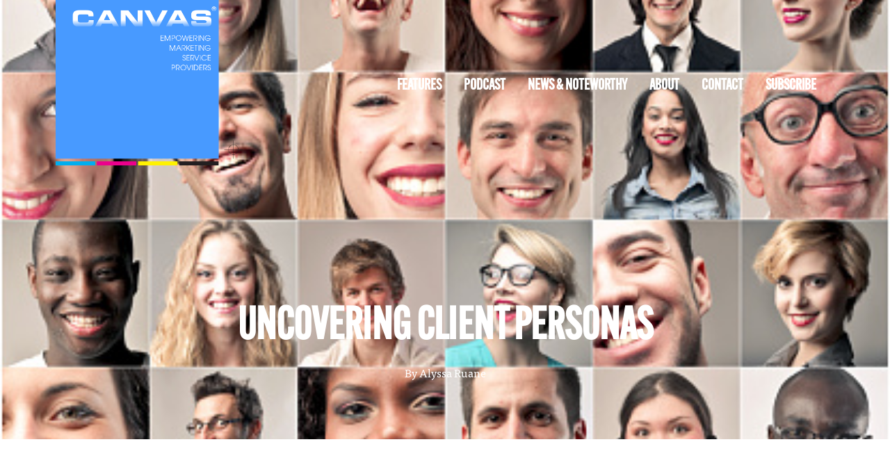

--- FILE ---
content_type: text/html; charset=UTF-8
request_url: https://www.thecanvasmag.com/cfo-archive/uncovering/
body_size: 17693
content:
<!doctype html>
<html lang="en-US">
<head>
	<meta charset="UTF-8">
	<meta name="viewport" content="width=device-width, initial-scale=1">
	<link rel="profile" href="https://gmpg.org/xfn/11">
	<title>Uncovering Client Personas &#8211; CANVAS Magazine</title>
<meta name='robots' content='max-image-preview:large' />
	<style>img:is([sizes="auto" i], [sizes^="auto," i]) { contain-intrinsic-size: 3000px 1500px }</style>
	<link rel='dns-prefetch' href='//www.thecanvasmag.com' />
<link rel='dns-prefetch' href='//stats.wp.com' />
<link rel='dns-prefetch' href='//v0.wordpress.com' />
<link rel="alternate" type="application/rss+xml" title="CANVAS Magazine &raquo; Feed" href="https://www.thecanvasmag.com/feed/" />
<link rel="alternate" type="application/rss+xml" title="CANVAS Magazine &raquo; Comments Feed" href="https://www.thecanvasmag.com/comments/feed/" />
<link rel="alternate" type="application/rss+xml" title="CANVAS Magazine &raquo; Uncovering Client Personas Comments Feed" href="https://www.thecanvasmag.com/cfo-archive/uncovering/feed/" />
<script>
window._wpemojiSettings = {"baseUrl":"https:\/\/s.w.org\/images\/core\/emoji\/16.0.1\/72x72\/","ext":".png","svgUrl":"https:\/\/s.w.org\/images\/core\/emoji\/16.0.1\/svg\/","svgExt":".svg","source":{"concatemoji":"https:\/\/www.thecanvasmag.com\/wp-includes\/js\/wp-emoji-release.min.js?ver=6.8.3"}};
/*! This file is auto-generated */
!function(s,n){var o,i,e;function c(e){try{var t={supportTests:e,timestamp:(new Date).valueOf()};sessionStorage.setItem(o,JSON.stringify(t))}catch(e){}}function p(e,t,n){e.clearRect(0,0,e.canvas.width,e.canvas.height),e.fillText(t,0,0);var t=new Uint32Array(e.getImageData(0,0,e.canvas.width,e.canvas.height).data),a=(e.clearRect(0,0,e.canvas.width,e.canvas.height),e.fillText(n,0,0),new Uint32Array(e.getImageData(0,0,e.canvas.width,e.canvas.height).data));return t.every(function(e,t){return e===a[t]})}function u(e,t){e.clearRect(0,0,e.canvas.width,e.canvas.height),e.fillText(t,0,0);for(var n=e.getImageData(16,16,1,1),a=0;a<n.data.length;a++)if(0!==n.data[a])return!1;return!0}function f(e,t,n,a){switch(t){case"flag":return n(e,"\ud83c\udff3\ufe0f\u200d\u26a7\ufe0f","\ud83c\udff3\ufe0f\u200b\u26a7\ufe0f")?!1:!n(e,"\ud83c\udde8\ud83c\uddf6","\ud83c\udde8\u200b\ud83c\uddf6")&&!n(e,"\ud83c\udff4\udb40\udc67\udb40\udc62\udb40\udc65\udb40\udc6e\udb40\udc67\udb40\udc7f","\ud83c\udff4\u200b\udb40\udc67\u200b\udb40\udc62\u200b\udb40\udc65\u200b\udb40\udc6e\u200b\udb40\udc67\u200b\udb40\udc7f");case"emoji":return!a(e,"\ud83e\udedf")}return!1}function g(e,t,n,a){var r="undefined"!=typeof WorkerGlobalScope&&self instanceof WorkerGlobalScope?new OffscreenCanvas(300,150):s.createElement("canvas"),o=r.getContext("2d",{willReadFrequently:!0}),i=(o.textBaseline="top",o.font="600 32px Arial",{});return e.forEach(function(e){i[e]=t(o,e,n,a)}),i}function t(e){var t=s.createElement("script");t.src=e,t.defer=!0,s.head.appendChild(t)}"undefined"!=typeof Promise&&(o="wpEmojiSettingsSupports",i=["flag","emoji"],n.supports={everything:!0,everythingExceptFlag:!0},e=new Promise(function(e){s.addEventListener("DOMContentLoaded",e,{once:!0})}),new Promise(function(t){var n=function(){try{var e=JSON.parse(sessionStorage.getItem(o));if("object"==typeof e&&"number"==typeof e.timestamp&&(new Date).valueOf()<e.timestamp+604800&&"object"==typeof e.supportTests)return e.supportTests}catch(e){}return null}();if(!n){if("undefined"!=typeof Worker&&"undefined"!=typeof OffscreenCanvas&&"undefined"!=typeof URL&&URL.createObjectURL&&"undefined"!=typeof Blob)try{var e="postMessage("+g.toString()+"("+[JSON.stringify(i),f.toString(),p.toString(),u.toString()].join(",")+"));",a=new Blob([e],{type:"text/javascript"}),r=new Worker(URL.createObjectURL(a),{name:"wpTestEmojiSupports"});return void(r.onmessage=function(e){c(n=e.data),r.terminate(),t(n)})}catch(e){}c(n=g(i,f,p,u))}t(n)}).then(function(e){for(var t in e)n.supports[t]=e[t],n.supports.everything=n.supports.everything&&n.supports[t],"flag"!==t&&(n.supports.everythingExceptFlag=n.supports.everythingExceptFlag&&n.supports[t]);n.supports.everythingExceptFlag=n.supports.everythingExceptFlag&&!n.supports.flag,n.DOMReady=!1,n.readyCallback=function(){n.DOMReady=!0}}).then(function(){return e}).then(function(){var e;n.supports.everything||(n.readyCallback(),(e=n.source||{}).concatemoji?t(e.concatemoji):e.wpemoji&&e.twemoji&&(t(e.twemoji),t(e.wpemoji)))}))}((window,document),window._wpemojiSettings);
</script>
<!-- www.thecanvasmag.com is managing ads with Advanced Ads 2.0.14 – https://wpadvancedads.com/ --><script id="theca-ready">
			window.advanced_ads_ready=function(e,a){a=a||"complete";var d=function(e){return"interactive"===a?"loading"!==e:"complete"===e};d(document.readyState)?e():document.addEventListener("readystatechange",(function(a){d(a.target.readyState)&&e()}),{once:"interactive"===a})},window.advanced_ads_ready_queue=window.advanced_ads_ready_queue||[];		</script>
		<link rel="stylesheet" type="text/css" href="https://use.typekit.net/nzb2scf.css"><style id='wp-emoji-styles-inline-css'>

	img.wp-smiley, img.emoji {
		display: inline !important;
		border: none !important;
		box-shadow: none !important;
		height: 1em !important;
		width: 1em !important;
		margin: 0 0.07em !important;
		vertical-align: -0.1em !important;
		background: none !important;
		padding: 0 !important;
	}
</style>
<link rel='stylesheet' id='wp-block-library-css' href='https://www.thecanvasmag.com/wp-includes/css/dist/block-library/style.min.css?ver=6.8.3' media='all' />
<link rel='stylesheet' id='mediaelement-css' href='https://www.thecanvasmag.com/wp-includes/js/mediaelement/mediaelementplayer-legacy.min.css?ver=4.2.17' media='all' />
<link rel='stylesheet' id='wp-mediaelement-css' href='https://www.thecanvasmag.com/wp-includes/js/mediaelement/wp-mediaelement.min.css?ver=6.8.3' media='all' />
<style id='jetpack-sharing-buttons-style-inline-css'>
.jetpack-sharing-buttons__services-list{display:flex;flex-direction:row;flex-wrap:wrap;gap:0;list-style-type:none;margin:5px;padding:0}.jetpack-sharing-buttons__services-list.has-small-icon-size{font-size:12px}.jetpack-sharing-buttons__services-list.has-normal-icon-size{font-size:16px}.jetpack-sharing-buttons__services-list.has-large-icon-size{font-size:24px}.jetpack-sharing-buttons__services-list.has-huge-icon-size{font-size:36px}@media print{.jetpack-sharing-buttons__services-list{display:none!important}}.editor-styles-wrapper .wp-block-jetpack-sharing-buttons{gap:0;padding-inline-start:0}ul.jetpack-sharing-buttons__services-list.has-background{padding:1.25em 2.375em}
</style>
<style id='global-styles-inline-css'>
:root{--wp--preset--aspect-ratio--square: 1;--wp--preset--aspect-ratio--4-3: 4/3;--wp--preset--aspect-ratio--3-4: 3/4;--wp--preset--aspect-ratio--3-2: 3/2;--wp--preset--aspect-ratio--2-3: 2/3;--wp--preset--aspect-ratio--16-9: 16/9;--wp--preset--aspect-ratio--9-16: 9/16;--wp--preset--color--black: #000000;--wp--preset--color--cyan-bluish-gray: #abb8c3;--wp--preset--color--white: #ffffff;--wp--preset--color--pale-pink: #f78da7;--wp--preset--color--vivid-red: #cf2e2e;--wp--preset--color--luminous-vivid-orange: #ff6900;--wp--preset--color--luminous-vivid-amber: #fcb900;--wp--preset--color--light-green-cyan: #7bdcb5;--wp--preset--color--vivid-green-cyan: #00d084;--wp--preset--color--pale-cyan-blue: #8ed1fc;--wp--preset--color--vivid-cyan-blue: #0693e3;--wp--preset--color--vivid-purple: #9b51e0;--wp--preset--gradient--vivid-cyan-blue-to-vivid-purple: linear-gradient(135deg,rgba(6,147,227,1) 0%,rgb(155,81,224) 100%);--wp--preset--gradient--light-green-cyan-to-vivid-green-cyan: linear-gradient(135deg,rgb(122,220,180) 0%,rgb(0,208,130) 100%);--wp--preset--gradient--luminous-vivid-amber-to-luminous-vivid-orange: linear-gradient(135deg,rgba(252,185,0,1) 0%,rgba(255,105,0,1) 100%);--wp--preset--gradient--luminous-vivid-orange-to-vivid-red: linear-gradient(135deg,rgba(255,105,0,1) 0%,rgb(207,46,46) 100%);--wp--preset--gradient--very-light-gray-to-cyan-bluish-gray: linear-gradient(135deg,rgb(238,238,238) 0%,rgb(169,184,195) 100%);--wp--preset--gradient--cool-to-warm-spectrum: linear-gradient(135deg,rgb(74,234,220) 0%,rgb(151,120,209) 20%,rgb(207,42,186) 40%,rgb(238,44,130) 60%,rgb(251,105,98) 80%,rgb(254,248,76) 100%);--wp--preset--gradient--blush-light-purple: linear-gradient(135deg,rgb(255,206,236) 0%,rgb(152,150,240) 100%);--wp--preset--gradient--blush-bordeaux: linear-gradient(135deg,rgb(254,205,165) 0%,rgb(254,45,45) 50%,rgb(107,0,62) 100%);--wp--preset--gradient--luminous-dusk: linear-gradient(135deg,rgb(255,203,112) 0%,rgb(199,81,192) 50%,rgb(65,88,208) 100%);--wp--preset--gradient--pale-ocean: linear-gradient(135deg,rgb(255,245,203) 0%,rgb(182,227,212) 50%,rgb(51,167,181) 100%);--wp--preset--gradient--electric-grass: linear-gradient(135deg,rgb(202,248,128) 0%,rgb(113,206,126) 100%);--wp--preset--gradient--midnight: linear-gradient(135deg,rgb(2,3,129) 0%,rgb(40,116,252) 100%);--wp--preset--font-size--small: 13px;--wp--preset--font-size--medium: 20px;--wp--preset--font-size--large: 36px;--wp--preset--font-size--x-large: 42px;--wp--preset--spacing--20: 0.44rem;--wp--preset--spacing--30: 0.67rem;--wp--preset--spacing--40: 1rem;--wp--preset--spacing--50: 1.5rem;--wp--preset--spacing--60: 2.25rem;--wp--preset--spacing--70: 3.38rem;--wp--preset--spacing--80: 5.06rem;--wp--preset--shadow--natural: 6px 6px 9px rgba(0, 0, 0, 0.2);--wp--preset--shadow--deep: 12px 12px 50px rgba(0, 0, 0, 0.4);--wp--preset--shadow--sharp: 6px 6px 0px rgba(0, 0, 0, 0.2);--wp--preset--shadow--outlined: 6px 6px 0px -3px rgba(255, 255, 255, 1), 6px 6px rgba(0, 0, 0, 1);--wp--preset--shadow--crisp: 6px 6px 0px rgba(0, 0, 0, 1);}:root { --wp--style--global--content-size: 800px;--wp--style--global--wide-size: 1200px; }:where(body) { margin: 0; }.wp-site-blocks > .alignleft { float: left; margin-right: 2em; }.wp-site-blocks > .alignright { float: right; margin-left: 2em; }.wp-site-blocks > .aligncenter { justify-content: center; margin-left: auto; margin-right: auto; }:where(.wp-site-blocks) > * { margin-block-start: 24px; margin-block-end: 0; }:where(.wp-site-blocks) > :first-child { margin-block-start: 0; }:where(.wp-site-blocks) > :last-child { margin-block-end: 0; }:root { --wp--style--block-gap: 24px; }:root :where(.is-layout-flow) > :first-child{margin-block-start: 0;}:root :where(.is-layout-flow) > :last-child{margin-block-end: 0;}:root :where(.is-layout-flow) > *{margin-block-start: 24px;margin-block-end: 0;}:root :where(.is-layout-constrained) > :first-child{margin-block-start: 0;}:root :where(.is-layout-constrained) > :last-child{margin-block-end: 0;}:root :where(.is-layout-constrained) > *{margin-block-start: 24px;margin-block-end: 0;}:root :where(.is-layout-flex){gap: 24px;}:root :where(.is-layout-grid){gap: 24px;}.is-layout-flow > .alignleft{float: left;margin-inline-start: 0;margin-inline-end: 2em;}.is-layout-flow > .alignright{float: right;margin-inline-start: 2em;margin-inline-end: 0;}.is-layout-flow > .aligncenter{margin-left: auto !important;margin-right: auto !important;}.is-layout-constrained > .alignleft{float: left;margin-inline-start: 0;margin-inline-end: 2em;}.is-layout-constrained > .alignright{float: right;margin-inline-start: 2em;margin-inline-end: 0;}.is-layout-constrained > .aligncenter{margin-left: auto !important;margin-right: auto !important;}.is-layout-constrained > :where(:not(.alignleft):not(.alignright):not(.alignfull)){max-width: var(--wp--style--global--content-size);margin-left: auto !important;margin-right: auto !important;}.is-layout-constrained > .alignwide{max-width: var(--wp--style--global--wide-size);}body .is-layout-flex{display: flex;}.is-layout-flex{flex-wrap: wrap;align-items: center;}.is-layout-flex > :is(*, div){margin: 0;}body .is-layout-grid{display: grid;}.is-layout-grid > :is(*, div){margin: 0;}body{padding-top: 0px;padding-right: 0px;padding-bottom: 0px;padding-left: 0px;}a:where(:not(.wp-element-button)){text-decoration: underline;}:root :where(.wp-element-button, .wp-block-button__link){background-color: #32373c;border-width: 0;color: #fff;font-family: inherit;font-size: inherit;line-height: inherit;padding: calc(0.667em + 2px) calc(1.333em + 2px);text-decoration: none;}.has-black-color{color: var(--wp--preset--color--black) !important;}.has-cyan-bluish-gray-color{color: var(--wp--preset--color--cyan-bluish-gray) !important;}.has-white-color{color: var(--wp--preset--color--white) !important;}.has-pale-pink-color{color: var(--wp--preset--color--pale-pink) !important;}.has-vivid-red-color{color: var(--wp--preset--color--vivid-red) !important;}.has-luminous-vivid-orange-color{color: var(--wp--preset--color--luminous-vivid-orange) !important;}.has-luminous-vivid-amber-color{color: var(--wp--preset--color--luminous-vivid-amber) !important;}.has-light-green-cyan-color{color: var(--wp--preset--color--light-green-cyan) !important;}.has-vivid-green-cyan-color{color: var(--wp--preset--color--vivid-green-cyan) !important;}.has-pale-cyan-blue-color{color: var(--wp--preset--color--pale-cyan-blue) !important;}.has-vivid-cyan-blue-color{color: var(--wp--preset--color--vivid-cyan-blue) !important;}.has-vivid-purple-color{color: var(--wp--preset--color--vivid-purple) !important;}.has-black-background-color{background-color: var(--wp--preset--color--black) !important;}.has-cyan-bluish-gray-background-color{background-color: var(--wp--preset--color--cyan-bluish-gray) !important;}.has-white-background-color{background-color: var(--wp--preset--color--white) !important;}.has-pale-pink-background-color{background-color: var(--wp--preset--color--pale-pink) !important;}.has-vivid-red-background-color{background-color: var(--wp--preset--color--vivid-red) !important;}.has-luminous-vivid-orange-background-color{background-color: var(--wp--preset--color--luminous-vivid-orange) !important;}.has-luminous-vivid-amber-background-color{background-color: var(--wp--preset--color--luminous-vivid-amber) !important;}.has-light-green-cyan-background-color{background-color: var(--wp--preset--color--light-green-cyan) !important;}.has-vivid-green-cyan-background-color{background-color: var(--wp--preset--color--vivid-green-cyan) !important;}.has-pale-cyan-blue-background-color{background-color: var(--wp--preset--color--pale-cyan-blue) !important;}.has-vivid-cyan-blue-background-color{background-color: var(--wp--preset--color--vivid-cyan-blue) !important;}.has-vivid-purple-background-color{background-color: var(--wp--preset--color--vivid-purple) !important;}.has-black-border-color{border-color: var(--wp--preset--color--black) !important;}.has-cyan-bluish-gray-border-color{border-color: var(--wp--preset--color--cyan-bluish-gray) !important;}.has-white-border-color{border-color: var(--wp--preset--color--white) !important;}.has-pale-pink-border-color{border-color: var(--wp--preset--color--pale-pink) !important;}.has-vivid-red-border-color{border-color: var(--wp--preset--color--vivid-red) !important;}.has-luminous-vivid-orange-border-color{border-color: var(--wp--preset--color--luminous-vivid-orange) !important;}.has-luminous-vivid-amber-border-color{border-color: var(--wp--preset--color--luminous-vivid-amber) !important;}.has-light-green-cyan-border-color{border-color: var(--wp--preset--color--light-green-cyan) !important;}.has-vivid-green-cyan-border-color{border-color: var(--wp--preset--color--vivid-green-cyan) !important;}.has-pale-cyan-blue-border-color{border-color: var(--wp--preset--color--pale-cyan-blue) !important;}.has-vivid-cyan-blue-border-color{border-color: var(--wp--preset--color--vivid-cyan-blue) !important;}.has-vivid-purple-border-color{border-color: var(--wp--preset--color--vivid-purple) !important;}.has-vivid-cyan-blue-to-vivid-purple-gradient-background{background: var(--wp--preset--gradient--vivid-cyan-blue-to-vivid-purple) !important;}.has-light-green-cyan-to-vivid-green-cyan-gradient-background{background: var(--wp--preset--gradient--light-green-cyan-to-vivid-green-cyan) !important;}.has-luminous-vivid-amber-to-luminous-vivid-orange-gradient-background{background: var(--wp--preset--gradient--luminous-vivid-amber-to-luminous-vivid-orange) !important;}.has-luminous-vivid-orange-to-vivid-red-gradient-background{background: var(--wp--preset--gradient--luminous-vivid-orange-to-vivid-red) !important;}.has-very-light-gray-to-cyan-bluish-gray-gradient-background{background: var(--wp--preset--gradient--very-light-gray-to-cyan-bluish-gray) !important;}.has-cool-to-warm-spectrum-gradient-background{background: var(--wp--preset--gradient--cool-to-warm-spectrum) !important;}.has-blush-light-purple-gradient-background{background: var(--wp--preset--gradient--blush-light-purple) !important;}.has-blush-bordeaux-gradient-background{background: var(--wp--preset--gradient--blush-bordeaux) !important;}.has-luminous-dusk-gradient-background{background: var(--wp--preset--gradient--luminous-dusk) !important;}.has-pale-ocean-gradient-background{background: var(--wp--preset--gradient--pale-ocean) !important;}.has-electric-grass-gradient-background{background: var(--wp--preset--gradient--electric-grass) !important;}.has-midnight-gradient-background{background: var(--wp--preset--gradient--midnight) !important;}.has-small-font-size{font-size: var(--wp--preset--font-size--small) !important;}.has-medium-font-size{font-size: var(--wp--preset--font-size--medium) !important;}.has-large-font-size{font-size: var(--wp--preset--font-size--large) !important;}.has-x-large-font-size{font-size: var(--wp--preset--font-size--x-large) !important;}
:root :where(.wp-block-pullquote){font-size: 1.5em;line-height: 1.6;}
</style>
<link rel='stylesheet' id='wpa-style-css' href='https://www.thecanvasmag.com/wp-content/plugins/wp-accessibility/css/wpa-style.css?ver=2.2.6' media='all' />
<style id='wpa-style-inline-css'>
:root { --admin-bar-top : 7px; }
</style>
<link rel='stylesheet' id='hello-elementor-css' href='https://www.thecanvasmag.com/wp-content/themes/hello-elementor/assets/css/reset.css?ver=3.4.5' media='all' />
<link rel='stylesheet' id='hello-elementor-theme-style-css' href='https://www.thecanvasmag.com/wp-content/themes/hello-elementor/assets/css/theme.css?ver=3.4.5' media='all' />
<link rel='stylesheet' id='hello-elementor-header-footer-css' href='https://www.thecanvasmag.com/wp-content/themes/hello-elementor/assets/css/header-footer.css?ver=3.4.5' media='all' />
<link rel='stylesheet' id='elementor-frontend-css' href='https://www.thecanvasmag.com/wp-content/plugins/elementor/assets/css/frontend.min.css?ver=3.33.1' media='all' />
<style id='elementor-frontend-inline-css'>
.elementor-8517 .elementor-element.elementor-element-505f18e:not(.elementor-motion-effects-element-type-background), .elementor-8517 .elementor-element.elementor-element-505f18e > .elementor-motion-effects-container > .elementor-motion-effects-layer{background-image:url("https://www.thecanvasmag.com/wp-content/uploads/2018/01/511990984.jpg");}
</style>
<link rel='stylesheet' id='elementor-post-7926-css' href='https://www.thecanvasmag.com/wp-content/uploads/elementor/css/post-7926.css?ver=1763606145' media='all' />
<link rel='stylesheet' id='widget-image-css' href='https://www.thecanvasmag.com/wp-content/plugins/elementor/assets/css/widget-image.min.css?ver=3.33.1' media='all' />
<link rel='stylesheet' id='widget-nav-menu-css' href='https://www.thecanvasmag.com/wp-content/plugins/elementor-pro/assets/css/widget-nav-menu.min.css?ver=3.33.1' media='all' />
<link rel='stylesheet' id='widget-heading-css' href='https://www.thecanvasmag.com/wp-content/plugins/elementor/assets/css/widget-heading.min.css?ver=3.33.1' media='all' />
<link rel='stylesheet' id='widget-post-info-css' href='https://www.thecanvasmag.com/wp-content/plugins/elementor-pro/assets/css/widget-post-info.min.css?ver=3.33.1' media='all' />
<link rel='stylesheet' id='widget-icon-list-css' href='https://www.thecanvasmag.com/wp-content/plugins/elementor/assets/css/widget-icon-list.min.css?ver=3.33.1' media='all' />
<link rel='stylesheet' id='elementor-icons-shared-0-css' href='https://www.thecanvasmag.com/wp-content/plugins/elementor/assets/lib/font-awesome/css/fontawesome.min.css?ver=5.15.3' media='all' />
<link rel='stylesheet' id='elementor-icons-fa-regular-css' href='https://www.thecanvasmag.com/wp-content/plugins/elementor/assets/lib/font-awesome/css/regular.min.css?ver=5.15.3' media='all' />
<link rel='stylesheet' id='elementor-icons-fa-solid-css' href='https://www.thecanvasmag.com/wp-content/plugins/elementor/assets/lib/font-awesome/css/solid.min.css?ver=5.15.3' media='all' />
<link rel='stylesheet' id='elementor-icons-css' href='https://www.thecanvasmag.com/wp-content/plugins/elementor/assets/lib/eicons/css/elementor-icons.min.css?ver=5.44.0' media='all' />
<link rel='stylesheet' id='elementor-post-8517-css' href='https://www.thecanvasmag.com/wp-content/uploads/elementor/css/post-8517.css?ver=1763606546' media='all' />
<link rel='stylesheet' id='ssp-castos-player-css' href='https://www.thecanvasmag.com/wp-content/plugins/seriously-simple-podcasting/assets/css/castos-player.min.css?ver=3.14.0' media='all' />
<link rel='stylesheet' id='ssp-subscribe-buttons-css' href='https://www.thecanvasmag.com/wp-content/plugins/seriously-simple-podcasting/assets/css/subscribe-buttons.css?ver=3.14.0' media='all' />
<link rel='stylesheet' id='elementor-post-7999-css' href='https://www.thecanvasmag.com/wp-content/uploads/elementor/css/post-7999.css?ver=1763606145' media='all' />
<link rel='stylesheet' id='elementor-post-7928-css' href='https://www.thecanvasmag.com/wp-content/uploads/elementor/css/post-7928.css?ver=1763606546' media='all' />
<script src="https://www.thecanvasmag.com/wp-includes/js/jquery/jquery.min.js?ver=3.7.1" id="jquery-core-js"></script>
<script src="https://www.thecanvasmag.com/wp-includes/js/jquery/jquery-migrate.min.js?ver=3.4.1" id="jquery-migrate-js"></script>
<link rel="https://api.w.org/" href="https://www.thecanvasmag.com/wp-json/" /><link rel="alternate" title="JSON" type="application/json" href="https://www.thecanvasmag.com/wp-json/wp/v2/posts/6778" /><link rel="EditURI" type="application/rsd+xml" title="RSD" href="https://www.thecanvasmag.com/xmlrpc.php?rsd" />
<meta name="generator" content="WordPress 6.8.3" />
<meta name="generator" content="Seriously Simple Podcasting 3.14.0" />
<link rel="canonical" href="https://www.thecanvasmag.com/cfo-archive/uncovering/" />
<link rel='shortlink' href='https://wp.me/p8nPhH-1Lk' />
<link rel="alternate" title="oEmbed (JSON)" type="application/json+oembed" href="https://www.thecanvasmag.com/wp-json/oembed/1.0/embed?url=https%3A%2F%2Fwww.thecanvasmag.com%2Fcfo-archive%2Funcovering%2F" />
<link rel="alternate" title="oEmbed (XML)" type="text/xml+oembed" href="https://www.thecanvasmag.com/wp-json/oembed/1.0/embed?url=https%3A%2F%2Fwww.thecanvasmag.com%2Fcfo-archive%2Funcovering%2F&#038;format=xml" />

<link rel="alternate" type="application/rss+xml" title="Podcast RSS feed" href="https://www.thecanvasmag.com/feed/podcast" />

	<style>img#wpstats{display:none}</style>
		<meta name="generator" content="Elementor 3.33.1; features: additional_custom_breakpoints; settings: css_print_method-external, google_font-enabled, font_display-auto">
			<style>
				.e-con.e-parent:nth-of-type(n+4):not(.e-lazyloaded):not(.e-no-lazyload),
				.e-con.e-parent:nth-of-type(n+4):not(.e-lazyloaded):not(.e-no-lazyload) * {
					background-image: none !important;
				}
				@media screen and (max-height: 1024px) {
					.e-con.e-parent:nth-of-type(n+3):not(.e-lazyloaded):not(.e-no-lazyload),
					.e-con.e-parent:nth-of-type(n+3):not(.e-lazyloaded):not(.e-no-lazyload) * {
						background-image: none !important;
					}
				}
				@media screen and (max-height: 640px) {
					.e-con.e-parent:nth-of-type(n+2):not(.e-lazyloaded):not(.e-no-lazyload),
					.e-con.e-parent:nth-of-type(n+2):not(.e-lazyloaded):not(.e-no-lazyload) * {
						background-image: none !important;
					}
				}
			</style>
			<link rel="icon" href="https://www.thecanvasmag.com/wp-content/uploads/2017/04/cropped-CANVASIcon-32x32.png" sizes="32x32" />
<link rel="icon" href="https://www.thecanvasmag.com/wp-content/uploads/2017/04/cropped-CANVASIcon-192x192.png" sizes="192x192" />
<link rel="apple-touch-icon" href="https://www.thecanvasmag.com/wp-content/uploads/2017/04/cropped-CANVASIcon-180x180.png" />
<meta name="msapplication-TileImage" content="https://www.thecanvasmag.com/wp-content/uploads/2017/04/cropped-CANVASIcon-270x270.png" />
		<style id="wp-custom-css">
			.wp-block-list li:last-child { margin-bottom: 1em; }

.wp-block-image img {
	margin-bottom: 2em;
	margin-top: 2em;
}		</style>
		</head>
<body data-rsssl=1 class="wp-singular post-template-default single single-post postid-6778 single-format-standard wp-custom-logo wp-embed-responsive wp-theme-hello-elementor hello-elementor-default elementor-default elementor-kit-7926 aa-prefix-theca- elementor-page-7928">


<a class="skip-link screen-reader-text" href="#content">Skip to content</a>

		<header data-elementor-type="header" data-elementor-id="8517" class="elementor elementor-8517 elementor-location-header" data-elementor-post-type="elementor_library">
					<section class="elementor-section elementor-top-section elementor-element elementor-element-505f18e elementor-section-height-min-height elementor-section-items-top elementor-section-boxed elementor-section-height-default" data-id="505f18e" data-element_type="section" data-settings="{&quot;background_background&quot;:&quot;classic&quot;}">
							<div class="elementor-background-overlay"></div>
							<div class="elementor-container elementor-column-gap-default">
					<div class="elementor-column elementor-col-100 elementor-top-column elementor-element elementor-element-bb59972" data-id="bb59972" data-element_type="column">
			<div class="elementor-widget-wrap elementor-element-populated">
						<section class="elementor-section elementor-inner-section elementor-element elementor-element-46793b5 elementor-section-boxed elementor-section-height-default elementor-section-height-default" data-id="46793b5" data-element_type="section">
						<div class="elementor-container elementor-column-gap-default">
					<div class="elementor-column elementor-col-50 elementor-inner-column elementor-element elementor-element-6bc6032" data-id="6bc6032" data-element_type="column">
			<div class="elementor-widget-wrap elementor-element-populated">
						<div class="elementor-element elementor-element-7bef92a elementor-widget elementor-widget-image" data-id="7bef92a" data-element_type="widget" data-widget_type="image.default">
				<div class="elementor-widget-container">
																<a href="https://www.thecanvasmag.com">
							<img loading="lazy" width="947" height="860" src="https://www.thecanvasmag.com/wp-content/uploads/2022/10/CANVAS-Logo.png" class="attachment-full size-full wp-image-7933" alt="" srcset="https://www.thecanvasmag.com/wp-content/uploads/2022/10/CANVAS-Logo.png 947w, https://www.thecanvasmag.com/wp-content/uploads/2022/10/CANVAS-Logo-300x272.png 300w, https://www.thecanvasmag.com/wp-content/uploads/2022/10/CANVAS-Logo-768x697.png 768w" sizes="(max-width: 947px) 100vw, 947px" />								</a>
															</div>
				</div>
					</div>
		</div>
				<div class="elementor-column elementor-col-50 elementor-inner-column elementor-element elementor-element-75de64c" data-id="75de64c" data-element_type="column">
			<div class="elementor-widget-wrap elementor-element-populated">
						<div class="elementor-element elementor-element-04fa641 elementor-widget__width-auto elementor-hidden-desktop elementor-view-default elementor-widget elementor-widget-icon" data-id="04fa641" data-element_type="widget" data-widget_type="icon.default">
				<div class="elementor-widget-container">
							<div class="elementor-icon-wrapper">
			<a class="elementor-icon" href="#elementor-action%3Aaction%3Dpopup%3Aopen%26settings%3DeyJpZCI6IjgwMTAiLCJ0b2dnbGUiOmZhbHNlfQ%3D%3D">
			<i aria-hidden="true" class="fas fa-bars"></i>			</a>
		</div>
						</div>
				</div>
				<div class="elementor-element elementor-element-a66ccfa elementor-nav-menu__align-end elementor-nav-menu--dropdown-none elementor-hidden-tablet elementor-hidden-mobile elementor-widget elementor-widget-nav-menu" data-id="a66ccfa" data-element_type="widget" data-settings="{&quot;layout&quot;:&quot;horizontal&quot;,&quot;submenu_icon&quot;:{&quot;value&quot;:&quot;&lt;i class=\&quot;fas fa-caret-down\&quot; aria-hidden=\&quot;true\&quot;&gt;&lt;\/i&gt;&quot;,&quot;library&quot;:&quot;fa-solid&quot;}}" data-widget_type="nav-menu.default">
				<div class="elementor-widget-container">
								<nav aria-label="Menu" class="elementor-nav-menu--main elementor-nav-menu__container elementor-nav-menu--layout-horizontal e--pointer-none">
				<ul id="menu-1-a66ccfa" class="elementor-nav-menu"><li class="menu-item menu-item-type-taxonomy menu-item-object-category current-post-ancestor current-menu-parent current-post-parent menu-item-7502"><a href="https://www.thecanvasmag.com/category/cfo-archive/" class="elementor-item">Features</a></li>
<li class="menu-item menu-item-type-post_type menu-item-object-page menu-item-8515"><a href="https://www.thecanvasmag.com/brush-strokes/" class="elementor-item">Podcast</a></li>
<li class="menu-item menu-item-type-taxonomy menu-item-object-category menu-item-7856"><a href="https://www.thecanvasmag.com/category/news-and-noteworthy/" class="elementor-item">News &amp; Noteworthy</a></li>
<li class="menu-item menu-item-type-post_type menu-item-object-page menu-item-192"><a href="https://www.thecanvasmag.com/about-canvas/" class="elementor-item">About</a></li>
<li class="menu-item menu-item-type-post_type menu-item-object-page menu-item-196"><a href="https://www.thecanvasmag.com/contact-us/" class="elementor-item">Contact</a></li>
<li class="menu-item menu-item-type-post_type menu-item-object-page menu-item-7707"><a href="https://www.thecanvasmag.com/subscribe-to-canvas/" class="elementor-item">Subscribe</a></li>
</ul>			</nav>
						<nav class="elementor-nav-menu--dropdown elementor-nav-menu__container" aria-hidden="true">
				<ul id="menu-2-a66ccfa" class="elementor-nav-menu"><li class="menu-item menu-item-type-taxonomy menu-item-object-category current-post-ancestor current-menu-parent current-post-parent menu-item-7502"><a href="https://www.thecanvasmag.com/category/cfo-archive/" class="elementor-item" tabindex="-1">Features</a></li>
<li class="menu-item menu-item-type-post_type menu-item-object-page menu-item-8515"><a href="https://www.thecanvasmag.com/brush-strokes/" class="elementor-item" tabindex="-1">Podcast</a></li>
<li class="menu-item menu-item-type-taxonomy menu-item-object-category menu-item-7856"><a href="https://www.thecanvasmag.com/category/news-and-noteworthy/" class="elementor-item" tabindex="-1">News &amp; Noteworthy</a></li>
<li class="menu-item menu-item-type-post_type menu-item-object-page menu-item-192"><a href="https://www.thecanvasmag.com/about-canvas/" class="elementor-item" tabindex="-1">About</a></li>
<li class="menu-item menu-item-type-post_type menu-item-object-page menu-item-196"><a href="https://www.thecanvasmag.com/contact-us/" class="elementor-item" tabindex="-1">Contact</a></li>
<li class="menu-item menu-item-type-post_type menu-item-object-page menu-item-7707"><a href="https://www.thecanvasmag.com/subscribe-to-canvas/" class="elementor-item" tabindex="-1">Subscribe</a></li>
</ul>			</nav>
						</div>
				</div>
					</div>
		</div>
					</div>
		</section>
				<section class="elementor-section elementor-inner-section elementor-element elementor-element-42d277c elementor-section-boxed elementor-section-height-default elementor-section-height-default" data-id="42d277c" data-element_type="section">
						<div class="elementor-container elementor-column-gap-default">
					<div class="elementor-column elementor-col-100 elementor-inner-column elementor-element elementor-element-cc2cf65" data-id="cc2cf65" data-element_type="column">
			<div class="elementor-widget-wrap elementor-element-populated">
						<div class="elementor-element elementor-element-896a5e0 elementor-widget elementor-widget-heading" data-id="896a5e0" data-element_type="widget" data-widget_type="heading.default">
				<div class="elementor-widget-container">
					<h1 class="elementor-heading-title elementor-size-default">Uncovering Client Personas</h1>				</div>
				</div>
				<div class="elementor-element elementor-element-bbe598b elementor-align-center elementor-widget elementor-widget-post-info" data-id="bbe598b" data-element_type="widget" data-widget_type="post-info.default">
				<div class="elementor-widget-container">
							<ul class="elementor-inline-items elementor-icon-list-items elementor-post-info">
								<li class="elementor-icon-list-item elementor-repeater-item-d41db0d elementor-inline-item" itemprop="author">
													<span class="elementor-icon-list-text elementor-post-info__item elementor-post-info__item--type-author">
							<span class="elementor-post-info__item-prefix">By</span>
										Alyssa Ruane					</span>
								</li>
				</ul>
						</div>
				</div>
					</div>
		</div>
					</div>
		</section>
					</div>
		</div>
					</div>
		</section>
				</header>
				<div data-elementor-type="single-post" data-elementor-id="7928" class="elementor elementor-7928 elementor-location-single post-6778 post type-post status-publish format-standard has-post-thumbnail hentry category-cfo-archive" data-elementor-post-type="elementor_library">
					<section class="elementor-section elementor-top-section elementor-element elementor-element-75fb9e70 elementor-section-boxed elementor-section-height-default elementor-section-height-default" data-id="75fb9e70" data-element_type="section">
						<div class="elementor-container elementor-column-gap-default">
					<div class="elementor-column elementor-col-100 elementor-top-column elementor-element elementor-element-58ea7619" data-id="58ea7619" data-element_type="column">
			<div class="elementor-widget-wrap elementor-element-populated">
						<div class="elementor-element elementor-element-483ad44f elementor-widget elementor-widget-theme-post-content" data-id="483ad44f" data-element_type="widget" data-widget_type="theme-post-content.default">
				<div class="elementor-widget-container">
					<h3 style="text-align: center; color: #74b5a5;">“You have a story you’re trying to tell. Your job as a B2B marketer is to make your customer the hero in order for him to vote with his heart, mind and wallet.”<br />
– Deb Gabor, CEO, SOL Marketing</h3>
<p>Richie Rich. Dream Deferred Diane. Hipster Harvey. No, these are not colorful nicknames – they’re buyer personas. And they’re imperative for your marketing success.</p>
<p>The notion of using buyer personas to target specific audiences isn’t a new tactic. No matter what you&#8217;re selling, the selling process is still the same – you’re selling to humans.</p>
<p>That’s how SOL Marketing’s CEO Deb Gabor sees it, anyway. “It’s come into fashion in the past decade, the idea that B2B customers are still buying things from people,” she says. “B2B marketers tend to be behind the times in regards to marketing techniques and relying on the four P’s of marketing.”</p>
<p>Although B2B marketers may be “behind the times,” that doesn’t mean they can’t propel themselves into the present. Understanding persona-based marketing is all it takes to start targeting the right kinds of customers.</p>
<p>When it comes down to it, selling and marketing boil down to human connection. Ann Root, Ph.D, senior instructor in Florida Atlantic University’s Department of Marketing, says building personas is part of understanding your buyer.</p>
<figure><img fetchpriority="high" fetchpriority="high" decoding="async" class="alignnone size-full wp-image-6613" src="https://www.thecanvasmag.com/wp-content/uploads/2018/01/breakout-1-4.jpg" alt="" width="1920" height="630" /></figure>
<p>“Since companies are composed of people, and marketing is about problem-solving and building relationships, you need to truly understand your clients and their personal and business lives if you are going to communicate with them effectively and solve their problems,” Root says. “You need to get to know your customer emotionally in order to really communicate with them.”</p>
<p>Gabor says that ultimately, business decision-makers are making decisions not exclusively on cognitive factors. &#8220;Ninety-eight percent of what the brain does happens outside of awareness; it happens because of emotion,” she adds.</p>
<p>And successful personas do just that – they tap into the innermost goals, emotions, fears, and thoughts of ideal buyers to better provide them with the solutions they need.</p>
<p>That&#8217;s especially true with the bevy of technological assistance and ever-increasing internet metrics available to B2B companies. That&#8217;s why there are many ways to improve upon selling tactics and using persona-based marketing to its fullest potential.</p>
<p>Technology is best used for measuring marketing success after you’ve created your personas. In order to create your personas, you’ll need to get your hands dirty.</p>
<figure><a href="https://convertiblesolutions.com" target="_blank" rel="noopener"><img decoding="async" class="alignnone size-full wp-image-6550" src="https://www.thecanvasmag.com/wp-content/uploads/2017/08/CFO-ConvertibleAd.png" alt="" width="1440" height="607" srcset="https://www.thecanvasmag.com/wp-content/uploads/2017/08/CFO-ConvertibleAd.png 1440w, https://www.thecanvasmag.com/wp-content/uploads/2017/08/CFO-ConvertibleAd-300x126.png 300w, https://www.thecanvasmag.com/wp-content/uploads/2017/08/CFO-ConvertibleAd-768x324.png 768w, https://www.thecanvasmag.com/wp-content/uploads/2017/08/CFO-ConvertibleAd-1024x432.png 1024w, https://www.thecanvasmag.com/wp-content/uploads/2017/08/CFO-ConvertibleAd-200x84.png 200w, https://www.thecanvasmag.com/wp-content/uploads/2017/08/CFO-ConvertibleAd-24x10.png 24w, https://www.thecanvasmag.com/wp-content/uploads/2017/08/CFO-ConvertibleAd-36x15.png 36w, https://www.thecanvasmag.com/wp-content/uploads/2017/08/CFO-ConvertibleAd-48x20.png 48w" sizes="(max-width: 1440px) 100vw, 1440px" /></a></figure>
<p><strong>Creating personas</strong><br />
For Gabor’s team, the first step in creating successful buyer personas is segmentation research that doesn’t only focus on a fake demographic. It digs deeper.</p>
<p>“We’ll look for behavioral attributes, attitudes, buying processes, challenges, customs, and the like,” she says. Her team likes to cast a wide net at the beginning – quantitative research.</p>
<p>Similarly, Root says her starting point is a picture of your ideal customer, then envisioning “a day in the life” of that person. “Tell a story of who they are: age, education, work title, family information, where they live, what keeps them up at night, what is important to them, where do they get news, what do they do for fun,” she says.</p>
<p>She says to imagine you&#8217;re an avatar of your customer and describe their life as you visualize it. &#8220;You need to ask, most importantly, about their goals and frustrations in life and at work.”</p>
<p>More questions to ask include: What does it say about this person that they use this brand? What’s the singular thing this buyer needs to be able to get from us? How do we make ourselves indispensable?</p>
<p>Doing this research connects people to who most likely needs what the company is selling. The next “layer” of creating personas is what Gabor calls qualitative work, which includes interviews and discussion board research.</p>
<p>Root believes that you&#8217;ll need to interview your customers; that is the best way to get into their lives. Use your salespeople. What do they know about your customers? Do some focus groups. Listen on social media channels. Don&#8217;t engage, just listen to what they&#8217;re talking about. What language do they use?</p>
<figure><img decoding="async" class="alignnone size-full wp-image-6613" src="https://www.thecanvasmag.com/wp-content/uploads/2018/01/breakout-2-5.jpg" alt="" width="1920" height="630" /></figure>
<p>Conducting qualitative research doesn&#8217;t just give you the how, but the why. Gabor says you must look out for common threads and notable characteristics that drive preference for particular B2B brands. Some of these characteristics may be the person’s role in decision-making, the life-cycle stage of the company, behavioral commonalities, and so on.</p>
<p>All of these small details you learn about your ideal customer help you to understand how to appeal to them better. By understanding the language your customers use, for example, you are then able to use those same words in your crafted messaging. Every detail helps make the sale more personal.</p>
<p><strong>Using personas effectively</strong><br />
Once you’ve uncovered your ideal client personas, it’s time to put them to the test. Both Gabor and Root suggest implementing content marketing techniques that use the new persona information. This is where technology comes into play.</p>
<p>“We create scalable digital content for our clients,” Gabor says.</p>
<p>Whether it’s digital advertising, email marketing, social media campaigns or blog posts, each content initiative gives you a chance to hone your company’s digital body language according to the ways people engage with your information and at which point in the buying cycle they do so.</p>
<p>“The cool thing with content marketing is it gives you feedback in real-time,” Gabor says. “We ask ourselves, ‘What kind of content can we use across a decision-making process?’ I love content marketing for refining those personas; they’re so closely intertwined. No amount of research can target exactly how people will behave in the wild.”</p>
<p>And in terms of using personas and content marketing in the B2C versus B2B space, it’s important to realize that the buying processes are different. With consumers, instant gratification reigns. But the business buyer’s process takes much longer; it’s more complex and often includes multiple decision-makers.</p>
<p>Gabor says it requires different information. Because of this, your content marketing must be more strategic than with consumers. You can’t just create content to create content. It must be deliberate.</p>
<p>“You have to have content at every stage of the decision-making funnel for every persona,” Gabor says. “It has to be in the place when people come across it at the moment they need it. They’re not going to make an immediate purchase; it’s not a straight line.”</p>
<p>To truly drive the sale home with personas, it’s important to identify how to best appease the buyer. Gabor says the key question to ask is, &#8220;How do we make each individual person the hero in their own story?&#8221;</p>
<p>“What you buy is part of what you’re telling the world, a part of your concept,” she says. “You have a story you’re trying to tell. Your job as a B2B marketer is to make your customer the hero in order for him to vote with his heart, mind and wallet.”</p>
<p>By understanding your customer’s goals – both professional and personal—you are able to market the right aspects of your product to them. You can show them how your product will directly affect their own story.</p>
<p>“You can’t take the humanity out of it,” Gabor says.</p>
<p>Infusing humanity into sales means your salespeople need to be abreast of these personas as well. It is a collaborative process that cannot end with sales. In fact, salespeople are those who most importantly need to be utilized in the process. They&#8217;re the ones directly connecting with those “personas,” but they&#8217;re no longer dealing with the idea of a person – these are real humans on the other end of the phone or email. Your customers need to be treated like the personas you created; speak to their goals, frustrations, and what makes them the hero in their own story.</p>
<p>Because everyone wants to be a hero, and you can write their happy ending for them. The bonus is your happy ending, too.</p>
<p><strong>SIDEBAR</strong><br />
<strong> 5 Keys To Building the Perfect Buyer Persona</strong></p>
<ol>
<li><strong>Cast a wide net</strong> with quantitative research in order to develop a basic understanding of your customers</li>
<li><strong>Do focus groups</strong>, pay attention to social media channels and interview customers to get a qualitative, more personalized, view of who they are.</li>
<li><strong>Detail “a day in the life”</strong> of your personas to uncover goals, frustrations, and personality traits.</li>
<li><strong>Infuse humanity into your sales</strong> by keeping your salespeople abreast of the personas you are developing.</li>
<li><strong>Everyone wants to be a hero.</strong> Make the buyer the hero of their own story.</li>
</ol>
				</div>
				</div>
					</div>
		</div>
					</div>
		</section>
				</div>
				<footer data-elementor-type="footer" data-elementor-id="7999" class="elementor elementor-7999 elementor-location-footer" data-elementor-post-type="elementor_library">
					<section class="elementor-section elementor-top-section elementor-element elementor-element-16378cb elementor-section-boxed elementor-section-height-default elementor-section-height-default" data-id="16378cb" data-element_type="section" data-settings="{&quot;background_background&quot;:&quot;classic&quot;}">
						<div class="elementor-container elementor-column-gap-default">
					<div class="elementor-column elementor-col-100 elementor-top-column elementor-element elementor-element-5a3521d" data-id="5a3521d" data-element_type="column">
			<div class="elementor-widget-wrap elementor-element-populated">
						<section class="elementor-section elementor-inner-section elementor-element elementor-element-5188229 elementor-section-boxed elementor-section-height-default elementor-section-height-default" data-id="5188229" data-element_type="section">
						<div class="elementor-container elementor-column-gap-default">
					<div class="elementor-column elementor-col-100 elementor-inner-column elementor-element elementor-element-467bd48" data-id="467bd48" data-element_type="column">
			<div class="elementor-widget-wrap elementor-element-populated">
						<div class="elementor-element elementor-element-839941b elementor-widget elementor-widget-text-editor" data-id="839941b" data-element_type="widget" data-widget_type="text-editor.default">
				<div class="elementor-widget-container">
									<p>2009 Mackenzie Way, Suite 100<br>Cranberry Township, PA 16066</p>								</div>
				</div>
					</div>
		</div>
					</div>
		</section>
				<section class="elementor-section elementor-inner-section elementor-element elementor-element-94352b3 elementor-section-boxed elementor-section-height-default elementor-section-height-default" data-id="94352b3" data-element_type="section">
						<div class="elementor-container elementor-column-gap-default">
					<div class="elementor-column elementor-col-100 elementor-inner-column elementor-element elementor-element-8fe4f9d" data-id="8fe4f9d" data-element_type="column">
			<div class="elementor-widget-wrap elementor-element-populated">
						<div class="elementor-element elementor-element-5e3a228 elementor-nav-menu__align-center elementor-nav-menu--dropdown-none elementor-hidden-tablet elementor-hidden-mobile elementor-widget elementor-widget-nav-menu" data-id="5e3a228" data-element_type="widget" data-settings="{&quot;layout&quot;:&quot;horizontal&quot;,&quot;submenu_icon&quot;:{&quot;value&quot;:&quot;&lt;i class=\&quot;fas fa-caret-down\&quot; aria-hidden=\&quot;true\&quot;&gt;&lt;\/i&gt;&quot;,&quot;library&quot;:&quot;fa-solid&quot;}}" data-widget_type="nav-menu.default">
				<div class="elementor-widget-container">
								<nav aria-label="Menu" class="elementor-nav-menu--main elementor-nav-menu__container elementor-nav-menu--layout-horizontal e--pointer-none">
				<ul id="menu-1-5e3a228" class="elementor-nav-menu"><li class="menu-item menu-item-type-taxonomy menu-item-object-category current-post-ancestor current-menu-parent current-post-parent menu-item-7502"><a href="https://www.thecanvasmag.com/category/cfo-archive/" class="elementor-item">Features</a></li>
<li class="menu-item menu-item-type-post_type menu-item-object-page menu-item-8515"><a href="https://www.thecanvasmag.com/brush-strokes/" class="elementor-item">Podcast</a></li>
<li class="menu-item menu-item-type-taxonomy menu-item-object-category menu-item-7856"><a href="https://www.thecanvasmag.com/category/news-and-noteworthy/" class="elementor-item">News &amp; Noteworthy</a></li>
<li class="menu-item menu-item-type-post_type menu-item-object-page menu-item-192"><a href="https://www.thecanvasmag.com/about-canvas/" class="elementor-item">About</a></li>
<li class="menu-item menu-item-type-post_type menu-item-object-page menu-item-196"><a href="https://www.thecanvasmag.com/contact-us/" class="elementor-item">Contact</a></li>
<li class="menu-item menu-item-type-post_type menu-item-object-page menu-item-7707"><a href="https://www.thecanvasmag.com/subscribe-to-canvas/" class="elementor-item">Subscribe</a></li>
</ul>			</nav>
						<nav class="elementor-nav-menu--dropdown elementor-nav-menu__container" aria-hidden="true">
				<ul id="menu-2-5e3a228" class="elementor-nav-menu"><li class="menu-item menu-item-type-taxonomy menu-item-object-category current-post-ancestor current-menu-parent current-post-parent menu-item-7502"><a href="https://www.thecanvasmag.com/category/cfo-archive/" class="elementor-item" tabindex="-1">Features</a></li>
<li class="menu-item menu-item-type-post_type menu-item-object-page menu-item-8515"><a href="https://www.thecanvasmag.com/brush-strokes/" class="elementor-item" tabindex="-1">Podcast</a></li>
<li class="menu-item menu-item-type-taxonomy menu-item-object-category menu-item-7856"><a href="https://www.thecanvasmag.com/category/news-and-noteworthy/" class="elementor-item" tabindex="-1">News &amp; Noteworthy</a></li>
<li class="menu-item menu-item-type-post_type menu-item-object-page menu-item-192"><a href="https://www.thecanvasmag.com/about-canvas/" class="elementor-item" tabindex="-1">About</a></li>
<li class="menu-item menu-item-type-post_type menu-item-object-page menu-item-196"><a href="https://www.thecanvasmag.com/contact-us/" class="elementor-item" tabindex="-1">Contact</a></li>
<li class="menu-item menu-item-type-post_type menu-item-object-page menu-item-7707"><a href="https://www.thecanvasmag.com/subscribe-to-canvas/" class="elementor-item" tabindex="-1">Subscribe</a></li>
</ul>			</nav>
						</div>
				</div>
				<div class="elementor-element elementor-element-1cdae89 elementor-widget__width-auto elementor-widget elementor-widget-image" data-id="1cdae89" data-element_type="widget" data-widget_type="image.default">
				<div class="elementor-widget-container">
															<img src="https://gallery.mailchimp.com/63d17f1790d0d4f6b36c873ab/images/2a11559f-b830-4fc8-a4dd-a0430a15a2e7.png" title="" alt="" loading="lazy" />															</div>
				</div>
					</div>
		</div>
					</div>
		</section>
					</div>
		</div>
					</div>
		</section>
				</footer>
		
<script type="speculationrules">
{"prefetch":[{"source":"document","where":{"and":[{"href_matches":"\/*"},{"not":{"href_matches":["\/wp-*.php","\/wp-admin\/*","\/wp-content\/uploads\/*","\/wp-content\/*","\/wp-content\/plugins\/*","\/wp-content\/themes\/hello-elementor\/*","\/*\\?(.+)"]}},{"not":{"selector_matches":"a[rel~=\"nofollow\"]"}},{"not":{"selector_matches":".no-prefetch, .no-prefetch a"}}]},"eagerness":"conservative"}]}
</script>
		<div data-elementor-type="popup" data-elementor-id="8010" class="elementor elementor-8010 elementor-location-popup" data-elementor-settings="{&quot;entrance_animation_mobile&quot;:&quot;fadeIn&quot;,&quot;exit_animation_mobile&quot;:&quot;fadeIn&quot;,&quot;a11y_navigation&quot;:&quot;yes&quot;,&quot;timing&quot;:[]}" data-elementor-post-type="elementor_library">
					<section class="elementor-section elementor-top-section elementor-element elementor-element-34709df elementor-section-boxed elementor-section-height-default elementor-section-height-default" data-id="34709df" data-element_type="section">
						<div class="elementor-container elementor-column-gap-default">
					<div class="elementor-column elementor-col-100 elementor-top-column elementor-element elementor-element-8fb1364" data-id="8fb1364" data-element_type="column">
			<div class="elementor-widget-wrap elementor-element-populated">
						<div class="elementor-element elementor-element-494f233 elementor-widget elementor-widget-image" data-id="494f233" data-element_type="widget" data-widget_type="image.default">
				<div class="elementor-widget-container">
																<a href="https://www.thecanvasmag.com">
							<img loading="lazy" width="512" height="512" src="https://www.thecanvasmag.com/wp-content/uploads/2017/04/cropped-CANVASIcon.png" class="attachment-full size-full wp-image-6297" alt="" srcset="https://www.thecanvasmag.com/wp-content/uploads/2017/04/cropped-CANVASIcon.png 512w, https://www.thecanvasmag.com/wp-content/uploads/2017/04/cropped-CANVASIcon-150x150.png 150w, https://www.thecanvasmag.com/wp-content/uploads/2017/04/cropped-CANVASIcon-300x300.png 300w, https://www.thecanvasmag.com/wp-content/uploads/2017/04/cropped-CANVASIcon-500x500.png 500w, https://www.thecanvasmag.com/wp-content/uploads/2017/04/cropped-CANVASIcon-200x200.png 200w, https://www.thecanvasmag.com/wp-content/uploads/2017/04/cropped-CANVASIcon-24x24.png 24w, https://www.thecanvasmag.com/wp-content/uploads/2017/04/cropped-CANVASIcon-36x36.png 36w, https://www.thecanvasmag.com/wp-content/uploads/2017/04/cropped-CANVASIcon-48x48.png 48w, https://www.thecanvasmag.com/wp-content/uploads/2017/04/cropped-CANVASIcon-270x270.png 270w, https://www.thecanvasmag.com/wp-content/uploads/2017/04/cropped-CANVASIcon-192x192.png 192w, https://www.thecanvasmag.com/wp-content/uploads/2017/04/cropped-CANVASIcon-180x180.png 180w, https://www.thecanvasmag.com/wp-content/uploads/2017/04/cropped-CANVASIcon-32x32.png 32w" sizes="(max-width: 512px) 100vw, 512px" />								</a>
															</div>
				</div>
				<div class="elementor-element elementor-element-aca3d1e elementor-nav-menu__align-center elementor-nav-menu--dropdown-none elementor-widget elementor-widget-nav-menu" data-id="aca3d1e" data-element_type="widget" data-settings="{&quot;layout&quot;:&quot;vertical&quot;,&quot;submenu_icon&quot;:{&quot;value&quot;:&quot;&lt;i class=\&quot;fas fa-caret-down\&quot; aria-hidden=\&quot;true\&quot;&gt;&lt;\/i&gt;&quot;,&quot;library&quot;:&quot;fa-solid&quot;}}" data-widget_type="nav-menu.default">
				<div class="elementor-widget-container">
								<nav aria-label="Menu" class="elementor-nav-menu--main elementor-nav-menu__container elementor-nav-menu--layout-vertical e--pointer-none">
				<ul id="menu-1-aca3d1e" class="elementor-nav-menu sm-vertical"><li class="menu-item menu-item-type-taxonomy menu-item-object-category current-post-ancestor current-menu-parent current-post-parent menu-item-7502"><a href="https://www.thecanvasmag.com/category/cfo-archive/" class="elementor-item">Features</a></li>
<li class="menu-item menu-item-type-post_type menu-item-object-page menu-item-8515"><a href="https://www.thecanvasmag.com/brush-strokes/" class="elementor-item">Podcast</a></li>
<li class="menu-item menu-item-type-taxonomy menu-item-object-category menu-item-7856"><a href="https://www.thecanvasmag.com/category/news-and-noteworthy/" class="elementor-item">News &amp; Noteworthy</a></li>
<li class="menu-item menu-item-type-post_type menu-item-object-page menu-item-192"><a href="https://www.thecanvasmag.com/about-canvas/" class="elementor-item">About</a></li>
<li class="menu-item menu-item-type-post_type menu-item-object-page menu-item-196"><a href="https://www.thecanvasmag.com/contact-us/" class="elementor-item">Contact</a></li>
<li class="menu-item menu-item-type-post_type menu-item-object-page menu-item-7707"><a href="https://www.thecanvasmag.com/subscribe-to-canvas/" class="elementor-item">Subscribe</a></li>
</ul>			</nav>
						<nav class="elementor-nav-menu--dropdown elementor-nav-menu__container" aria-hidden="true">
				<ul id="menu-2-aca3d1e" class="elementor-nav-menu sm-vertical"><li class="menu-item menu-item-type-taxonomy menu-item-object-category current-post-ancestor current-menu-parent current-post-parent menu-item-7502"><a href="https://www.thecanvasmag.com/category/cfo-archive/" class="elementor-item" tabindex="-1">Features</a></li>
<li class="menu-item menu-item-type-post_type menu-item-object-page menu-item-8515"><a href="https://www.thecanvasmag.com/brush-strokes/" class="elementor-item" tabindex="-1">Podcast</a></li>
<li class="menu-item menu-item-type-taxonomy menu-item-object-category menu-item-7856"><a href="https://www.thecanvasmag.com/category/news-and-noteworthy/" class="elementor-item" tabindex="-1">News &amp; Noteworthy</a></li>
<li class="menu-item menu-item-type-post_type menu-item-object-page menu-item-192"><a href="https://www.thecanvasmag.com/about-canvas/" class="elementor-item" tabindex="-1">About</a></li>
<li class="menu-item menu-item-type-post_type menu-item-object-page menu-item-196"><a href="https://www.thecanvasmag.com/contact-us/" class="elementor-item" tabindex="-1">Contact</a></li>
<li class="menu-item menu-item-type-post_type menu-item-object-page menu-item-7707"><a href="https://www.thecanvasmag.com/subscribe-to-canvas/" class="elementor-item" tabindex="-1">Subscribe</a></li>
</ul>			</nav>
						</div>
				</div>
					</div>
		</div>
					</div>
		</section>
				</div>
					<script>
				const lazyloadRunObserver = () => {
					const lazyloadBackgrounds = document.querySelectorAll( `.e-con.e-parent:not(.e-lazyloaded)` );
					const lazyloadBackgroundObserver = new IntersectionObserver( ( entries ) => {
						entries.forEach( ( entry ) => {
							if ( entry.isIntersecting ) {
								let lazyloadBackground = entry.target;
								if( lazyloadBackground ) {
									lazyloadBackground.classList.add( 'e-lazyloaded' );
								}
								lazyloadBackgroundObserver.unobserve( entry.target );
							}
						});
					}, { rootMargin: '200px 0px 200px 0px' } );
					lazyloadBackgrounds.forEach( ( lazyloadBackground ) => {
						lazyloadBackgroundObserver.observe( lazyloadBackground );
					} );
				};
				const events = [
					'DOMContentLoaded',
					'elementor/lazyload/observe',
				];
				events.forEach( ( event ) => {
					document.addEventListener( event, lazyloadRunObserver );
				} );
			</script>
			<link rel='stylesheet' id='elementor-post-8010-css' href='https://www.thecanvasmag.com/wp-content/uploads/elementor/css/post-8010.css?ver=1763606145' media='all' />
<script src="https://www.thecanvasmag.com/wp-content/themes/hello-elementor/assets/js/hello-frontend.js?ver=3.4.5" id="hello-theme-frontend-js"></script>
<script src="https://www.thecanvasmag.com/wp-content/plugins/elementor/assets/js/webpack.runtime.min.js?ver=3.33.1" id="elementor-webpack-runtime-js"></script>
<script src="https://www.thecanvasmag.com/wp-content/plugins/elementor/assets/js/frontend-modules.min.js?ver=3.33.1" id="elementor-frontend-modules-js"></script>
<script src="https://www.thecanvasmag.com/wp-includes/js/jquery/ui/core.min.js?ver=1.13.3" id="jquery-ui-core-js"></script>
<script id="elementor-frontend-js-before">
var elementorFrontendConfig = {"environmentMode":{"edit":false,"wpPreview":false,"isScriptDebug":false},"i18n":{"shareOnFacebook":"Share on Facebook","shareOnTwitter":"Share on Twitter","pinIt":"Pin it","download":"Download","downloadImage":"Download image","fullscreen":"Fullscreen","zoom":"Zoom","share":"Share","playVideo":"Play Video","previous":"Previous","next":"Next","close":"Close","a11yCarouselPrevSlideMessage":"Previous slide","a11yCarouselNextSlideMessage":"Next slide","a11yCarouselFirstSlideMessage":"This is the first slide","a11yCarouselLastSlideMessage":"This is the last slide","a11yCarouselPaginationBulletMessage":"Go to slide"},"is_rtl":false,"breakpoints":{"xs":0,"sm":480,"md":768,"lg":1025,"xl":1440,"xxl":1600},"responsive":{"breakpoints":{"mobile":{"label":"Mobile Portrait","value":767,"default_value":767,"direction":"max","is_enabled":true},"mobile_extra":{"label":"Mobile Landscape","value":880,"default_value":880,"direction":"max","is_enabled":false},"tablet":{"label":"Tablet Portrait","value":1024,"default_value":1024,"direction":"max","is_enabled":true},"tablet_extra":{"label":"Tablet Landscape","value":1200,"default_value":1200,"direction":"max","is_enabled":false},"laptop":{"label":"Laptop","value":1366,"default_value":1366,"direction":"max","is_enabled":false},"widescreen":{"label":"Widescreen","value":2400,"default_value":2400,"direction":"min","is_enabled":false}},"hasCustomBreakpoints":false},"version":"3.33.1","is_static":false,"experimentalFeatures":{"additional_custom_breakpoints":true,"theme_builder_v2":true,"hello-theme-header-footer":true,"home_screen":true,"global_classes_should_enforce_capabilities":true,"e_variables":true,"cloud-library":true,"e_opt_in_v4_page":true,"import-export-customization":true,"e_pro_variables":true},"urls":{"assets":"https:\/\/www.thecanvasmag.com\/wp-content\/plugins\/elementor\/assets\/","ajaxurl":"https:\/\/www.thecanvasmag.com\/wp-admin\/admin-ajax.php","uploadUrl":"https:\/\/www.thecanvasmag.com\/wp-content\/uploads"},"nonces":{"floatingButtonsClickTracking":"c5967b4b0e"},"swiperClass":"swiper","settings":{"page":[],"editorPreferences":[]},"kit":{"active_breakpoints":["viewport_mobile","viewport_tablet"],"global_image_lightbox":"yes","lightbox_enable_counter":"yes","lightbox_enable_fullscreen":"yes","lightbox_enable_zoom":"yes","lightbox_enable_share":"yes","lightbox_title_src":"title","lightbox_description_src":"description","hello_header_logo_type":"logo","hello_header_menu_layout":"horizontal","hello_footer_logo_type":"logo"},"post":{"id":6778,"title":"Uncovering%20Client%20Personas%20%E2%80%93%20CANVAS%20Magazine","excerpt":"","featuredImage":"https:\/\/www.thecanvasmag.com\/wp-content\/uploads\/2018\/01\/511990984.jpg"}};
</script>
<script src="https://www.thecanvasmag.com/wp-content/plugins/elementor/assets/js/frontend.min.js?ver=3.33.1" id="elementor-frontend-js"></script>
<script src="https://www.thecanvasmag.com/wp-content/plugins/elementor-pro/assets/lib/smartmenus/jquery.smartmenus.min.js?ver=1.2.1" id="smartmenus-js"></script>
<script src="https://www.thecanvasmag.com/wp-content/plugins/seriously-simple-podcasting/assets/js/castos-player.min.js?ver=3.14.0" id="ssp-castos-player-js"></script>
<script src="https://www.thecanvasmag.com/wp-content/plugins/advanced-ads/admin/assets/js/advertisement.js?ver=2.0.14" id="advanced-ads-find-adblocker-js"></script>
<script id="wp-accessibility-js-extra">
var wpa = {"skiplinks":{"enabled":false,"output":""},"target":"1","tabindex":"1","underline":{"enabled":false,"target":"a"},"videos":"","dir":"ltr","lang":"en-US","titles":"1","labels":"1","wpalabels":{"s":"Search","author":"Name","email":"Email","url":"Website","comment":"Comment"},"alt":"","altSelector":".hentry img[alt]:not([alt=\"\"]), .comment-content img[alt]:not([alt=\"\"]), #content img[alt]:not([alt=\"\"]),.entry-content img[alt]:not([alt=\"\"])","current":"","errors":"","tracking":"1","ajaxurl":"https:\/\/www.thecanvasmag.com\/wp-admin\/admin-ajax.php","security":"5bffada50f","action":"wpa_stats_action","url":"https:\/\/www.thecanvasmag.com\/cfo-archive\/uncovering\/","post_id":"6778","continue":"","pause":"Pause video","play":"Play video","restUrl":"https:\/\/www.thecanvasmag.com\/wp-json\/wp\/v2\/media","ldType":"button","ldHome":"https:\/\/www.thecanvasmag.com","ldText":"<span class=\"dashicons dashicons-media-text\" aria-hidden=\"true\"><\/span><span class=\"screen-reader\">Long Description<\/span>"};
</script>
<script src="https://www.thecanvasmag.com/wp-content/plugins/wp-accessibility/js/wp-accessibility.min.js?ver=2.2.6" id="wp-accessibility-js" defer data-wp-strategy="defer"></script>
<script id="jetpack-stats-js-before">
_stq = window._stq || [];
_stq.push([ "view", JSON.parse("{\"v\":\"ext\",\"blog\":\"123889373\",\"post\":\"6778\",\"tz\":\"-5\",\"srv\":\"www.thecanvasmag.com\",\"j\":\"1:15.2\"}") ]);
_stq.push([ "clickTrackerInit", "123889373", "6778" ]);
</script>
<script src="https://stats.wp.com/e-202604.js" id="jetpack-stats-js" defer data-wp-strategy="defer"></script>
<script src="https://www.thecanvasmag.com/wp-content/plugins/elementor-pro/assets/js/webpack-pro.runtime.min.js?ver=3.33.1" id="elementor-pro-webpack-runtime-js"></script>
<script src="https://www.thecanvasmag.com/wp-includes/js/dist/hooks.min.js?ver=4d63a3d491d11ffd8ac6" id="wp-hooks-js"></script>
<script src="https://www.thecanvasmag.com/wp-includes/js/dist/i18n.min.js?ver=5e580eb46a90c2b997e6" id="wp-i18n-js"></script>
<script id="wp-i18n-js-after">
wp.i18n.setLocaleData( { 'text direction\u0004ltr': [ 'ltr' ] } );
</script>
<script id="elementor-pro-frontend-js-before">
var ElementorProFrontendConfig = {"ajaxurl":"https:\/\/www.thecanvasmag.com\/wp-admin\/admin-ajax.php","nonce":"df2bc60fe1","urls":{"assets":"https:\/\/www.thecanvasmag.com\/wp-content\/plugins\/elementor-pro\/assets\/","rest":"https:\/\/www.thecanvasmag.com\/wp-json\/"},"settings":{"lazy_load_background_images":true},"popup":{"hasPopUps":true},"shareButtonsNetworks":{"facebook":{"title":"Facebook","has_counter":true},"twitter":{"title":"Twitter"},"linkedin":{"title":"LinkedIn","has_counter":true},"pinterest":{"title":"Pinterest","has_counter":true},"reddit":{"title":"Reddit","has_counter":true},"vk":{"title":"VK","has_counter":true},"odnoklassniki":{"title":"OK","has_counter":true},"tumblr":{"title":"Tumblr"},"digg":{"title":"Digg"},"skype":{"title":"Skype"},"stumbleupon":{"title":"StumbleUpon","has_counter":true},"mix":{"title":"Mix"},"telegram":{"title":"Telegram"},"pocket":{"title":"Pocket","has_counter":true},"xing":{"title":"XING","has_counter":true},"whatsapp":{"title":"WhatsApp"},"email":{"title":"Email"},"print":{"title":"Print"},"x-twitter":{"title":"X"},"threads":{"title":"Threads"}},"facebook_sdk":{"lang":"en_US","app_id":""},"lottie":{"defaultAnimationUrl":"https:\/\/www.thecanvasmag.com\/wp-content\/plugins\/elementor-pro\/modules\/lottie\/assets\/animations\/default.json"}};
</script>
<script src="https://www.thecanvasmag.com/wp-content/plugins/elementor-pro/assets/js/frontend.min.js?ver=3.33.1" id="elementor-pro-frontend-js"></script>
<script src="https://www.thecanvasmag.com/wp-content/plugins/elementor-pro/assets/js/elements-handlers.min.js?ver=3.33.1" id="pro-elements-handlers-js"></script>
<script>!function(){window.advanced_ads_ready_queue=window.advanced_ads_ready_queue||[],advanced_ads_ready_queue.push=window.advanced_ads_ready;for(var d=0,a=advanced_ads_ready_queue.length;d<a;d++)advanced_ads_ready(advanced_ads_ready_queue[d])}();</script>
</body>
</html>


--- FILE ---
content_type: text/css
request_url: https://www.thecanvasmag.com/wp-content/uploads/elementor/css/post-7926.css?ver=1763606145
body_size: 3385
content:
.elementor-kit-7926{--e-global-color-primary:#489AFF;--e-global-color-secondary:#54595F;--e-global-color-text:#7A7A7A;--e-global-color-accent:#E2196C;--e-global-color-8b56fca:#FDD95E;--e-global-color-693b871:#FFFFFF;--e-global-color-da57c7d:#000000;--e-global-typography-primary-font-family:"alternate-gothic-condensed-a";--e-global-typography-primary-font-weight:600;--e-global-typography-secondary-font-family:"proxima-nova";--e-global-typography-secondary-font-weight:400;--e-global-typography-text-font-family:"ff-tisa-web-pro";--e-global-typography-text-font-size:1em;--e-global-typography-text-font-weight:400;--e-global-typography-accent-font-family:"ff-tisa-web-pro";--e-global-typography-accent-font-size:1em;--e-global-typography-accent-font-weight:500;--e-global-typography-32210f5-font-family:"alternate-gothic-condensed-a";--e-global-typography-32210f5-font-size:1.4em;--e-global-typography-32210f5-text-transform:uppercase;--e-global-typography-e6f19ec-font-family:"proxima-nova";--e-global-typography-e6f19ec-font-size:2em;--e-global-typography-e6f19ec-font-weight:400;--e-global-typography-17a0550-font-family:"ff-tisa-web-pro";--e-global-typography-17a0550-font-size:1.2em;--e-global-typography-1aff9d0-font-family:"alternate-gothic-condensed-a";--e-global-typography-1aff9d0-font-size:1.2em;--e-global-typography-1aff9d0-font-weight:600;--e-global-typography-1aff9d0-text-transform:uppercase;color:var( --e-global-color-text );font-family:var( --e-global-typography-text-font-family ), Sans-serif;font-size:var( --e-global-typography-text-font-size );font-weight:var( --e-global-typography-text-font-weight );}.elementor-kit-7926 e-page-transition{background-color:#FFBC7D;}.elementor-kit-7926 a{color:var( --e-global-color-primary );font-family:"ff-tisa-web-pro", Sans-serif;font-size:1em;font-weight:400;}.elementor-kit-7926 h1{color:var( --e-global-color-text );font-family:"alternate-gothic-condensed-a", Sans-serif;font-size:4em;text-transform:uppercase;}.elementor-kit-7926 h2{color:var( --e-global-color-text );font-family:"proxima-nova", Sans-serif;font-size:3em;}.elementor-kit-7926 h3{font-family:"proxima-nova", Sans-serif;font-size:2em;}.elementor-kit-7926 h4{font-family:"proxima-nova", Sans-serif;font-size:1.75em;}.elementor-kit-7926 h5{font-size:1.5em;}.elementor-section.elementor-section-boxed > .elementor-container{max-width:1140px;}.e-con{--container-max-width:1140px;}.elementor-widget:not(:last-child){margin-block-end:20px;}.elementor-element{--widgets-spacing:20px 20px;--widgets-spacing-row:20px;--widgets-spacing-column:20px;}{}h1.entry-title{display:var(--page-title-display);}.site-header .site-branding{flex-direction:column;align-items:stretch;}.site-header{padding-inline-end:0px;padding-inline-start:0px;}.site-footer .site-branding{flex-direction:column;align-items:stretch;}@media(max-width:1024px){.elementor-kit-7926{font-size:var( --e-global-typography-text-font-size );}.elementor-section.elementor-section-boxed > .elementor-container{max-width:1024px;}.e-con{--container-max-width:1024px;}}@media(max-width:767px){.elementor-kit-7926{--e-global-typography-e6f19ec-font-size:1.5em;font-size:var( --e-global-typography-text-font-size );}.elementor-kit-7926 h1{font-size:3em;}.elementor-kit-7926 h2{font-size:2em;}.elementor-kit-7926 h3{font-size:1.5em;}.elementor-kit-7926 h4{font-size:1.25em;}.elementor-section.elementor-section-boxed > .elementor-container{max-width:767px;}.e-con{--container-max-width:767px;}}

--- FILE ---
content_type: text/css
request_url: https://www.thecanvasmag.com/wp-content/uploads/elementor/css/post-8517.css?ver=1763606546
body_size: 12392
content:
.elementor-8517 .elementor-element.elementor-element-505f18e > .elementor-background-overlay{background-color:var( --e-global-color-da57c7d );opacity:0.61;transition:background 0.3s, border-radius 0.3s, opacity 0.3s;}.elementor-8517 .elementor-element.elementor-element-505f18e > .elementor-container{min-height:52vh;}.elementor-8517 .elementor-element.elementor-element-505f18e:not(.elementor-motion-effects-element-type-background), .elementor-8517 .elementor-element.elementor-element-505f18e > .elementor-motion-effects-container > .elementor-motion-effects-layer{background-position:center center;background-size:cover;}.elementor-8517 .elementor-element.elementor-element-505f18e{transition:background 0.3s, border 0.3s, border-radius 0.3s, box-shadow 0.3s;margin-top:00em;margin-bottom:0em;z-index:0;}.elementor-8517 .elementor-element.elementor-element-bb59972 > .elementor-element-populated{margin:0em 0em 4em 0em;--e-column-margin-right:0em;--e-column-margin-left:0em;}.elementor-8517 .elementor-element.elementor-element-6bc6032 > .elementor-element-populated{margin:-1em 0em 0em 0em;--e-column-margin-right:0em;--e-column-margin-left:0em;padding:0em 0em 0em 0em;}.elementor-widget-image .widget-image-caption{color:var( --e-global-color-text );font-family:var( --e-global-typography-text-font-family ), Sans-serif;font-size:var( --e-global-typography-text-font-size );font-weight:var( --e-global-typography-text-font-weight );}.elementor-8517 .elementor-element.elementor-element-7bef92a > .elementor-widget-container{margin:0px 0px 0px 0px;padding:0em 0em 0em 0em;}.elementor-8517 .elementor-element.elementor-element-7bef92a img{width:100%;max-width:100%;}.elementor-bc-flex-widget .elementor-8517 .elementor-element.elementor-element-75de64c.elementor-column .elementor-widget-wrap{align-items:center;}.elementor-8517 .elementor-element.elementor-element-75de64c.elementor-column.elementor-element[data-element_type="column"] > .elementor-widget-wrap.elementor-element-populated{align-content:center;align-items:center;}.elementor-8517 .elementor-element.elementor-element-75de64c.elementor-column > .elementor-widget-wrap{justify-content:flex-end;}.elementor-widget-icon.elementor-view-stacked .elementor-icon{background-color:var( --e-global-color-primary );}.elementor-widget-icon.elementor-view-framed .elementor-icon, .elementor-widget-icon.elementor-view-default .elementor-icon{color:var( --e-global-color-primary );border-color:var( --e-global-color-primary );}.elementor-widget-icon.elementor-view-framed .elementor-icon, .elementor-widget-icon.elementor-view-default .elementor-icon svg{fill:var( --e-global-color-primary );}.elementor-8517 .elementor-element.elementor-element-04fa641{width:auto;max-width:auto;}.elementor-8517 .elementor-element.elementor-element-04fa641 .elementor-icon-wrapper{text-align:center;}.elementor-8517 .elementor-element.elementor-element-04fa641.elementor-view-stacked .elementor-icon{background-color:var( --e-global-color-693b871 );}.elementor-8517 .elementor-element.elementor-element-04fa641.elementor-view-framed .elementor-icon, .elementor-8517 .elementor-element.elementor-element-04fa641.elementor-view-default .elementor-icon{color:var( --e-global-color-693b871 );border-color:var( --e-global-color-693b871 );}.elementor-8517 .elementor-element.elementor-element-04fa641.elementor-view-framed .elementor-icon, .elementor-8517 .elementor-element.elementor-element-04fa641.elementor-view-default .elementor-icon svg{fill:var( --e-global-color-693b871 );}.elementor-8517 .elementor-element.elementor-element-04fa641.elementor-view-stacked .elementor-icon:hover{background-color:var( --e-global-color-primary );}.elementor-8517 .elementor-element.elementor-element-04fa641.elementor-view-framed .elementor-icon:hover, .elementor-8517 .elementor-element.elementor-element-04fa641.elementor-view-default .elementor-icon:hover{color:var( --e-global-color-primary );border-color:var( --e-global-color-primary );}.elementor-8517 .elementor-element.elementor-element-04fa641.elementor-view-framed .elementor-icon:hover, .elementor-8517 .elementor-element.elementor-element-04fa641.elementor-view-default .elementor-icon:hover svg{fill:var( --e-global-color-primary );}.elementor-8517 .elementor-element.elementor-element-04fa641 .elementor-icon{font-size:41px;}.elementor-8517 .elementor-element.elementor-element-04fa641 .elementor-icon svg{height:41px;}.elementor-widget-nav-menu .elementor-nav-menu .elementor-item{font-family:var( --e-global-typography-primary-font-family ), Sans-serif;font-weight:var( --e-global-typography-primary-font-weight );}.elementor-widget-nav-menu .elementor-nav-menu--main .elementor-item{color:var( --e-global-color-text );fill:var( --e-global-color-text );}.elementor-widget-nav-menu .elementor-nav-menu--main .elementor-item:hover,
					.elementor-widget-nav-menu .elementor-nav-menu--main .elementor-item.elementor-item-active,
					.elementor-widget-nav-menu .elementor-nav-menu--main .elementor-item.highlighted,
					.elementor-widget-nav-menu .elementor-nav-menu--main .elementor-item:focus{color:var( --e-global-color-accent );fill:var( --e-global-color-accent );}.elementor-widget-nav-menu .elementor-nav-menu--main:not(.e--pointer-framed) .elementor-item:before,
					.elementor-widget-nav-menu .elementor-nav-menu--main:not(.e--pointer-framed) .elementor-item:after{background-color:var( --e-global-color-accent );}.elementor-widget-nav-menu .e--pointer-framed .elementor-item:before,
					.elementor-widget-nav-menu .e--pointer-framed .elementor-item:after{border-color:var( --e-global-color-accent );}.elementor-widget-nav-menu{--e-nav-menu-divider-color:var( --e-global-color-text );}.elementor-widget-nav-menu .elementor-nav-menu--dropdown .elementor-item, .elementor-widget-nav-menu .elementor-nav-menu--dropdown  .elementor-sub-item{font-family:var( --e-global-typography-accent-font-family ), Sans-serif;font-size:var( --e-global-typography-accent-font-size );font-weight:var( --e-global-typography-accent-font-weight );}.elementor-8517 .elementor-element.elementor-element-a66ccfa .elementor-nav-menu .elementor-item{font-family:var( --e-global-typography-32210f5-font-family ), Sans-serif;font-size:var( --e-global-typography-32210f5-font-size );text-transform:var( --e-global-typography-32210f5-text-transform );}.elementor-8517 .elementor-element.elementor-element-a66ccfa .elementor-nav-menu--main .elementor-item{color:var( --e-global-color-693b871 );fill:var( --e-global-color-693b871 );padding-left:16px;padding-right:16px;}.elementor-8517 .elementor-element.elementor-element-a66ccfa .elementor-nav-menu--main .elementor-item:hover,
					.elementor-8517 .elementor-element.elementor-element-a66ccfa .elementor-nav-menu--main .elementor-item.elementor-item-active,
					.elementor-8517 .elementor-element.elementor-element-a66ccfa .elementor-nav-menu--main .elementor-item.highlighted,
					.elementor-8517 .elementor-element.elementor-element-a66ccfa .elementor-nav-menu--main .elementor-item:focus{color:var( --e-global-color-primary );fill:var( --e-global-color-primary );}.elementor-8517 .elementor-element.elementor-element-42d277c{margin-top:12em;margin-bottom:0em;}.elementor-widget-heading .elementor-heading-title{font-family:var( --e-global-typography-primary-font-family ), Sans-serif;font-weight:var( --e-global-typography-primary-font-weight );color:var( --e-global-color-primary );}.elementor-8517 .elementor-element.elementor-element-896a5e0{text-align:center;}.elementor-8517 .elementor-element.elementor-element-896a5e0 .elementor-heading-title{font-family:var( --e-global-typography-primary-font-family ), Sans-serif;font-weight:var( --e-global-typography-primary-font-weight );color:var( --e-global-color-693b871 );}.elementor-8517 .elementor-element.elementor-element-8df11af{text-align:center;}.elementor-8517 .elementor-element.elementor-element-8df11af .elementor-heading-title{font-family:var( --e-global-typography-e6f19ec-font-family ), Sans-serif;font-size:var( --e-global-typography-e6f19ec-font-size );font-weight:var( --e-global-typography-e6f19ec-font-weight );color:var( --e-global-color-693b871 );}.elementor-widget-post-info .elementor-icon-list-item:not(:last-child):after{border-color:var( --e-global-color-text );}.elementor-widget-post-info .elementor-icon-list-icon i{color:var( --e-global-color-primary );}.elementor-widget-post-info .elementor-icon-list-icon svg{fill:var( --e-global-color-primary );}.elementor-widget-post-info .elementor-icon-list-text, .elementor-widget-post-info .elementor-icon-list-text a{color:var( --e-global-color-secondary );}.elementor-widget-post-info .elementor-icon-list-item{font-family:var( --e-global-typography-text-font-family ), Sans-serif;font-size:var( --e-global-typography-text-font-size );font-weight:var( --e-global-typography-text-font-weight );}.elementor-8517 .elementor-element.elementor-element-bbe598b .elementor-icon-list-icon{width:14px;}.elementor-8517 .elementor-element.elementor-element-bbe598b .elementor-icon-list-icon i{font-size:14px;}.elementor-8517 .elementor-element.elementor-element-bbe598b .elementor-icon-list-icon svg{--e-icon-list-icon-size:14px;}.elementor-8517 .elementor-element.elementor-element-bbe598b .elementor-icon-list-text, .elementor-8517 .elementor-element.elementor-element-bbe598b .elementor-icon-list-text a{color:var( --e-global-color-693b871 );}.elementor-8517 .elementor-element.elementor-element-bbe598b .elementor-icon-list-item{font-family:var( --e-global-typography-text-font-family ), Sans-serif;font-size:var( --e-global-typography-text-font-size );font-weight:var( --e-global-typography-text-font-weight );}.elementor-theme-builder-content-area{height:400px;}.elementor-location-header:before, .elementor-location-footer:before{content:"";display:table;clear:both;}@media(max-width:1024px){.elementor-widget-image .widget-image-caption{font-size:var( --e-global-typography-text-font-size );}.elementor-widget-nav-menu .elementor-nav-menu--dropdown .elementor-item, .elementor-widget-nav-menu .elementor-nav-menu--dropdown  .elementor-sub-item{font-size:var( --e-global-typography-accent-font-size );}.elementor-8517 .elementor-element.elementor-element-a66ccfa .elementor-nav-menu .elementor-item{font-size:var( --e-global-typography-32210f5-font-size );}.elementor-8517 .elementor-element.elementor-element-8df11af .elementor-heading-title{font-size:var( --e-global-typography-e6f19ec-font-size );}.elementor-widget-post-info .elementor-icon-list-item{font-size:var( --e-global-typography-text-font-size );}.elementor-8517 .elementor-element.elementor-element-bbe598b .elementor-icon-list-item{font-size:var( --e-global-typography-text-font-size );}}@media(max-width:767px){.elementor-8517 .elementor-element.elementor-element-505f18e > .elementor-container{min-height:47vh;}.elementor-8517 .elementor-element.elementor-element-bb59972 > .elementor-element-populated{margin:0em 0em 1em 0em;--e-column-margin-right:0em;--e-column-margin-left:0em;}.elementor-8517 .elementor-element.elementor-element-6bc6032{width:50%;}.elementor-widget-image .widget-image-caption{font-size:var( --e-global-typography-text-font-size );}.elementor-8517 .elementor-element.elementor-element-7bef92a img{width:100%;}.elementor-8517 .elementor-element.elementor-element-75de64c{width:50%;}.elementor-8517 .elementor-element.elementor-element-75de64c > .elementor-element-populated{padding:0em 1em 0em 0em;}.elementor-widget-nav-menu .elementor-nav-menu--dropdown .elementor-item, .elementor-widget-nav-menu .elementor-nav-menu--dropdown  .elementor-sub-item{font-size:var( --e-global-typography-accent-font-size );}.elementor-8517 .elementor-element.elementor-element-a66ccfa .elementor-nav-menu .elementor-item{font-size:var( --e-global-typography-32210f5-font-size );}.elementor-8517 .elementor-element.elementor-element-42d277c{margin-top:8em;margin-bottom:0em;}.elementor-8517 .elementor-element.elementor-element-8df11af .elementor-heading-title{font-size:var( --e-global-typography-e6f19ec-font-size );}.elementor-widget-post-info .elementor-icon-list-item{font-size:var( --e-global-typography-text-font-size );}.elementor-8517 .elementor-element.elementor-element-bbe598b .elementor-icon-list-item{font-size:var( --e-global-typography-text-font-size );}}@media(min-width:768px){.elementor-8517 .elementor-element.elementor-element-6bc6032{width:24.018%;}.elementor-8517 .elementor-element.elementor-element-75de64c{width:75.982%;}}

--- FILE ---
content_type: text/css
request_url: https://www.thecanvasmag.com/wp-content/uploads/elementor/css/post-7999.css?ver=1763606145
body_size: 6497
content:
.elementor-7999 .elementor-element.elementor-element-16378cb:not(.elementor-motion-effects-element-type-background), .elementor-7999 .elementor-element.elementor-element-16378cb > .elementor-motion-effects-container > .elementor-motion-effects-layer{background-color:var( --e-global-color-primary );}.elementor-7999 .elementor-element.elementor-element-16378cb{transition:background 0.3s, border 0.3s, border-radius 0.3s, box-shadow 0.3s;padding:4em 0em 4em 0em;}.elementor-7999 .elementor-element.elementor-element-16378cb > .elementor-background-overlay{transition:background 0.3s, border-radius 0.3s, opacity 0.3s;}.elementor-widget-text-editor{font-family:var( --e-global-typography-text-font-family ), Sans-serif;font-size:var( --e-global-typography-text-font-size );font-weight:var( --e-global-typography-text-font-weight );color:var( --e-global-color-text );}.elementor-widget-text-editor.elementor-drop-cap-view-stacked .elementor-drop-cap{background-color:var( --e-global-color-primary );}.elementor-widget-text-editor.elementor-drop-cap-view-framed .elementor-drop-cap, .elementor-widget-text-editor.elementor-drop-cap-view-default .elementor-drop-cap{color:var( --e-global-color-primary );border-color:var( --e-global-color-primary );}.elementor-7999 .elementor-element.elementor-element-839941b > .elementor-widget-container{margin:0px 0px -20px 0px;}.elementor-7999 .elementor-element.elementor-element-839941b{text-align:center;font-family:var( --e-global-typography-32210f5-font-family ), Sans-serif;font-size:var( --e-global-typography-32210f5-font-size );text-transform:var( --e-global-typography-32210f5-text-transform );color:var( --e-global-color-693b871 );}.elementor-bc-flex-widget .elementor-7999 .elementor-element.elementor-element-8fe4f9d.elementor-column .elementor-widget-wrap{align-items:center;}.elementor-7999 .elementor-element.elementor-element-8fe4f9d.elementor-column.elementor-element[data-element_type="column"] > .elementor-widget-wrap.elementor-element-populated{align-content:center;align-items:center;}.elementor-7999 .elementor-element.elementor-element-8fe4f9d.elementor-column > .elementor-widget-wrap{justify-content:center;}.elementor-widget-nav-menu .elementor-nav-menu .elementor-item{font-family:var( --e-global-typography-primary-font-family ), Sans-serif;font-weight:var( --e-global-typography-primary-font-weight );}.elementor-widget-nav-menu .elementor-nav-menu--main .elementor-item{color:var( --e-global-color-text );fill:var( --e-global-color-text );}.elementor-widget-nav-menu .elementor-nav-menu--main .elementor-item:hover,
					.elementor-widget-nav-menu .elementor-nav-menu--main .elementor-item.elementor-item-active,
					.elementor-widget-nav-menu .elementor-nav-menu--main .elementor-item.highlighted,
					.elementor-widget-nav-menu .elementor-nav-menu--main .elementor-item:focus{color:var( --e-global-color-accent );fill:var( --e-global-color-accent );}.elementor-widget-nav-menu .elementor-nav-menu--main:not(.e--pointer-framed) .elementor-item:before,
					.elementor-widget-nav-menu .elementor-nav-menu--main:not(.e--pointer-framed) .elementor-item:after{background-color:var( --e-global-color-accent );}.elementor-widget-nav-menu .e--pointer-framed .elementor-item:before,
					.elementor-widget-nav-menu .e--pointer-framed .elementor-item:after{border-color:var( --e-global-color-accent );}.elementor-widget-nav-menu{--e-nav-menu-divider-color:var( --e-global-color-text );}.elementor-widget-nav-menu .elementor-nav-menu--dropdown .elementor-item, .elementor-widget-nav-menu .elementor-nav-menu--dropdown  .elementor-sub-item{font-family:var( --e-global-typography-accent-font-family ), Sans-serif;font-size:var( --e-global-typography-accent-font-size );font-weight:var( --e-global-typography-accent-font-weight );}.elementor-7999 .elementor-element.elementor-element-5e3a228 .elementor-nav-menu .elementor-item{font-family:"alternate-gothic-condensed-a", Sans-serif;font-size:1.1em;font-weight:600;text-transform:uppercase;line-height:0.3em;}.elementor-7999 .elementor-element.elementor-element-5e3a228 .elementor-nav-menu--main .elementor-item{color:var( --e-global-color-693b871 );fill:var( --e-global-color-693b871 );}.elementor-7999 .elementor-element.elementor-element-5e3a228 .elementor-nav-menu--main .elementor-item:hover,
					.elementor-7999 .elementor-element.elementor-element-5e3a228 .elementor-nav-menu--main .elementor-item.elementor-item-active,
					.elementor-7999 .elementor-element.elementor-element-5e3a228 .elementor-nav-menu--main .elementor-item.highlighted,
					.elementor-7999 .elementor-element.elementor-element-5e3a228 .elementor-nav-menu--main .elementor-item:focus{color:var( --e-global-color-8b56fca );fill:var( --e-global-color-8b56fca );}.elementor-widget-image .widget-image-caption{color:var( --e-global-color-text );font-family:var( --e-global-typography-text-font-family ), Sans-serif;font-size:var( --e-global-typography-text-font-size );font-weight:var( --e-global-typography-text-font-weight );}.elementor-7999 .elementor-element.elementor-element-1cdae89{width:auto;max-width:auto;}.elementor-7999 .elementor-element.elementor-element-1cdae89 img{width:37%;}.elementor-theme-builder-content-area{height:400px;}.elementor-location-header:before, .elementor-location-footer:before{content:"";display:table;clear:both;}@media(max-width:1024px){.elementor-widget-text-editor{font-size:var( --e-global-typography-text-font-size );}.elementor-7999 .elementor-element.elementor-element-839941b{font-size:var( --e-global-typography-32210f5-font-size );}.elementor-widget-nav-menu .elementor-nav-menu--dropdown .elementor-item, .elementor-widget-nav-menu .elementor-nav-menu--dropdown  .elementor-sub-item{font-size:var( --e-global-typography-accent-font-size );}.elementor-widget-image .widget-image-caption{font-size:var( --e-global-typography-text-font-size );}}@media(max-width:767px){.elementor-7999 .elementor-element.elementor-element-16378cb{margin-top:0em;margin-bottom:0em;}.elementor-widget-text-editor{font-size:var( --e-global-typography-text-font-size );}.elementor-7999 .elementor-element.elementor-element-839941b{font-size:var( --e-global-typography-32210f5-font-size );}.elementor-widget-nav-menu .elementor-nav-menu--dropdown .elementor-item, .elementor-widget-nav-menu .elementor-nav-menu--dropdown  .elementor-sub-item{font-size:var( --e-global-typography-accent-font-size );}.elementor-widget-image .widget-image-caption{font-size:var( --e-global-typography-text-font-size );}.elementor-7999 .elementor-element.elementor-element-1cdae89 img{width:85%;}}

--- FILE ---
content_type: text/css
request_url: https://www.thecanvasmag.com/wp-content/uploads/elementor/css/post-7928.css?ver=1763606546
body_size: 783
content:
.elementor-7928 .elementor-element.elementor-element-75fb9e70{margin-top:4em;margin-bottom:4em;}.elementor-widget-theme-post-content{color:var( --e-global-color-text );font-family:var( --e-global-typography-text-font-family ), Sans-serif;font-size:var( --e-global-typography-text-font-size );font-weight:var( --e-global-typography-text-font-weight );}.elementor-7928 .elementor-element.elementor-element-483ad44f{color:var( --e-global-color-text );font-family:"ff-tisa-web-pro", Sans-serif;font-size:1.2em;line-height:2em;}@media(max-width:1024px){.elementor-widget-theme-post-content{font-size:var( --e-global-typography-text-font-size );}}@media(max-width:767px){.elementor-7928 .elementor-element.elementor-element-75fb9e70{margin-top:1em;margin-bottom:0em;padding:0em 1em 0em 1em;}.elementor-widget-theme-post-content{font-size:var( --e-global-typography-text-font-size );}}

--- FILE ---
content_type: text/css
request_url: https://www.thecanvasmag.com/wp-content/uploads/elementor/css/post-8010.css?ver=1763606145
body_size: 4351
content:
.elementor-widget-image .widget-image-caption{color:var( --e-global-color-text );font-family:var( --e-global-typography-text-font-family ), Sans-serif;font-size:var( --e-global-typography-text-font-size );font-weight:var( --e-global-typography-text-font-weight );}.elementor-widget-nav-menu .elementor-nav-menu .elementor-item{font-family:var( --e-global-typography-primary-font-family ), Sans-serif;font-weight:var( --e-global-typography-primary-font-weight );}.elementor-widget-nav-menu .elementor-nav-menu--main .elementor-item{color:var( --e-global-color-text );fill:var( --e-global-color-text );}.elementor-widget-nav-menu .elementor-nav-menu--main .elementor-item:hover,
					.elementor-widget-nav-menu .elementor-nav-menu--main .elementor-item.elementor-item-active,
					.elementor-widget-nav-menu .elementor-nav-menu--main .elementor-item.highlighted,
					.elementor-widget-nav-menu .elementor-nav-menu--main .elementor-item:focus{color:var( --e-global-color-accent );fill:var( --e-global-color-accent );}.elementor-widget-nav-menu .elementor-nav-menu--main:not(.e--pointer-framed) .elementor-item:before,
					.elementor-widget-nav-menu .elementor-nav-menu--main:not(.e--pointer-framed) .elementor-item:after{background-color:var( --e-global-color-accent );}.elementor-widget-nav-menu .e--pointer-framed .elementor-item:before,
					.elementor-widget-nav-menu .e--pointer-framed .elementor-item:after{border-color:var( --e-global-color-accent );}.elementor-widget-nav-menu{--e-nav-menu-divider-color:var( --e-global-color-text );}.elementor-widget-nav-menu .elementor-nav-menu--dropdown .elementor-item, .elementor-widget-nav-menu .elementor-nav-menu--dropdown  .elementor-sub-item{font-family:var( --e-global-typography-accent-font-family ), Sans-serif;font-size:var( --e-global-typography-accent-font-size );font-weight:var( --e-global-typography-accent-font-weight );}.elementor-8010 .elementor-element.elementor-element-aca3d1e .elementor-nav-menu .elementor-item{font-family:"alternate-gothic-condensed-a", Sans-serif;font-size:1.4em;text-transform:uppercase;}.elementor-8010 .elementor-element.elementor-element-aca3d1e .elementor-nav-menu--main .elementor-item{color:var( --e-global-color-693b871 );fill:var( --e-global-color-693b871 );}.elementor-8010 .elementor-element.elementor-element-aca3d1e .elementor-nav-menu--main .elementor-item:hover,
					.elementor-8010 .elementor-element.elementor-element-aca3d1e .elementor-nav-menu--main .elementor-item.elementor-item-active,
					.elementor-8010 .elementor-element.elementor-element-aca3d1e .elementor-nav-menu--main .elementor-item.highlighted,
					.elementor-8010 .elementor-element.elementor-element-aca3d1e .elementor-nav-menu--main .elementor-item:focus{color:var( --e-global-color-8b56fca );fill:var( --e-global-color-8b56fca );}#elementor-popup-modal-8010 .dialog-widget-content{background-color:var( --e-global-color-primary );box-shadow:2px 8px 23px 3px rgba(0,0,0,0.2);}#elementor-popup-modal-8010{background-color:rgba(0,0,0,.8);justify-content:center;align-items:center;pointer-events:all;}#elementor-popup-modal-8010 .dialog-message{width:100vw;height:100vh;align-items:flex-start;}#elementor-popup-modal-8010 .dialog-close-button{display:flex;}#elementor-popup-modal-8010 .dialog-close-button i{color:var( --e-global-color-693b871 );}#elementor-popup-modal-8010 .dialog-close-button svg{fill:var( --e-global-color-693b871 );}@media(max-width:1024px){.elementor-widget-image .widget-image-caption{font-size:var( --e-global-typography-text-font-size );}.elementor-widget-nav-menu .elementor-nav-menu--dropdown .elementor-item, .elementor-widget-nav-menu .elementor-nav-menu--dropdown  .elementor-sub-item{font-size:var( --e-global-typography-accent-font-size );}}@media(max-width:767px){.elementor-8010 .elementor-element.elementor-element-34709df{padding:4em 4em 4em 4em;}.elementor-widget-image .widget-image-caption{font-size:var( --e-global-typography-text-font-size );}.elementor-8010 .elementor-element.elementor-element-494f233 img{width:64%;}.elementor-widget-nav-menu .elementor-nav-menu--dropdown .elementor-item, .elementor-widget-nav-menu .elementor-nav-menu--dropdown  .elementor-sub-item{font-size:var( --e-global-typography-accent-font-size );}.elementor-8010 .elementor-element.elementor-element-aca3d1e .elementor-nav-menu .elementor-item{font-size:2em;line-height:1em;}#elementor-popup-modal-8010 .dialog-close-button{font-size:38px;}}